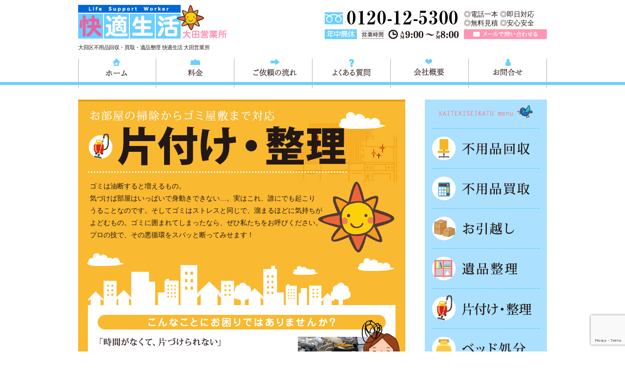

--- FILE ---
content_type: text/html; charset=UTF-8
request_url: https://k-seikatsu-ota.jp/service5.html
body_size: 8734
content:
<!DOCTYPE html>
<html lang="ja">
<head>
<meta charset="UTF-8">
<title>片付け整理大田区｜快適生活｜物置・ガレージ・衣装ケース・クローゼット 分解/解体/搬出/運搬/処分/廃棄/リサイクル</title>
<meta name="author" content="東京不用品回収 快適生活 大田営業所">
<link rel="icon" href="https://k-seikatsu-ota.jp/kaiteki/wp-content/themes/k_ota/images/common/favicon.ico"> 
<!--[if lt IE 9]>
<script src="https://html5shim.googlecode.com/svn/trunk/html5.js"></script>
<![endif]-->

<!-- All in One SEO Pack 2.12 by Michael Torbert of Semper Fi Web Designob_start_detected [-1,-1] -->
<meta name="description"  content="快適生活市川営業所では ゴミ屋敷・撤退事務所・アパート退去・夜逃げ後の不用品回収・買取・搬出・運搬・処分・廃棄・片づけ・整理・整頓・清掃を行います【＜東京都大田区快適生活＞大田区 萩中/羽田/羽田旭町/羽田空港/東蒲田】" />

<meta name="keywords"  content="不用品物置,不用品ガレージ,不用品衣装ケース,不用品クローゼット,快適生活,東京都" />

<link rel="canonical" href="https://k-seikatsu-ota.jp/service5.html" />
<meta property="og:title" content="片付け整理大田区｜快適生活｜物置・ガレージ・衣装ケース・クローゼット 分解/解体/搬出/運搬/処分/廃棄/リサイクル" />
<meta property="og:type" content="article" />
<meta property="og:url" content="https://k-seikatsu-ota.jp/service5.html" />
<meta property="og:image" content="https://k-seikatsu-ota-jp.check-xserver.jp/kaiteki/wp-content/uploads/2018/04/11427172_384151895124438_2368427557924713566_n.jpg" />
<meta property="og:site_name" content="大田区不用品回収 東京｜快適生活 大田｜不用品回収/不用品処分/不用品買取/不用品リサイクル/遺品整理/引越し片付け" />
<meta property="og:description" content="快適生活市川営業所では ゴミ屋敷・撤退事務所・アパート退去・夜逃げ後の不用品回収・買取・搬出・運搬・処分・廃棄・片づけ・整理・整頓・清掃を行います【＜東京都大田区快適生活＞大田区 萩中/羽田/羽田旭町/羽田空港/東蒲田】" />
<meta property="article:published_time" content="2014-10-15T03:19:09Z" />
<meta property="article:modified_time" content="2015-06-08T08:56:07Z" />
<meta name="twitter:card" content="summary" />
<meta name="twitter:title" content="片付け整理大田区｜快適生活｜物置・ガレージ・衣装ケース・クローゼット 分解/解体/搬出/運搬/処分/廃棄/リサイクル" />
<meta name="twitter:description" content="快適生活市川営業所では ゴミ屋敷・撤退事務所・アパート退去・夜逃げ後の不用品回収・買取・搬出・運搬・処分・廃棄・片づけ・整理・整頓・清掃を行います【＜東京都大田区快適生活＞大田区 萩中/羽田/羽田旭町/羽田空港/東蒲田】" />
<meta name="twitter:image" content="https://k-seikatsu-ota-jp.check-xserver.jp/kaiteki/wp-content/uploads/2018/04/11427172_384151895124438_2368427557924713566_n.jpg" />
<meta itemprop="image" content="https://k-seikatsu-ota-jp.check-xserver.jp/kaiteki/wp-content/uploads/2018/04/11427172_384151895124438_2368427557924713566_n.jpg" />
<!-- /all in one seo pack -->
<link rel='dns-prefetch' href='//s0.wp.com' />
<link rel='dns-prefetch' href='//www.google.com' />
<link rel='dns-prefetch' href='//secure.gravatar.com' />
<link rel='dns-prefetch' href='//s.w.org' />
<link rel="alternate" type="application/rss+xml" title="大田区不用品回収 東京｜快適生活 大田｜不用品回収/不用品処分/不用品買取/不用品リサイクル/遺品整理/引越し片付け &raquo; 片付け・整理 のコメントのフィード" href="https://k-seikatsu-ota.jp/service5.html/feed/" />
		<script type="text/javascript">
			window._wpemojiSettings = {"baseUrl":"https:\/\/s.w.org\/images\/core\/emoji\/12.0.0-1\/72x72\/","ext":".png","svgUrl":"https:\/\/s.w.org\/images\/core\/emoji\/12.0.0-1\/svg\/","svgExt":".svg","source":{"concatemoji":"https:\/\/k-seikatsu-ota.jp\/kaiteki\/wp-includes\/js\/wp-emoji-release.min.js?ver=5.4.18"}};
			/*! This file is auto-generated */
			!function(e,a,t){var n,r,o,i=a.createElement("canvas"),p=i.getContext&&i.getContext("2d");function s(e,t){var a=String.fromCharCode;p.clearRect(0,0,i.width,i.height),p.fillText(a.apply(this,e),0,0);e=i.toDataURL();return p.clearRect(0,0,i.width,i.height),p.fillText(a.apply(this,t),0,0),e===i.toDataURL()}function c(e){var t=a.createElement("script");t.src=e,t.defer=t.type="text/javascript",a.getElementsByTagName("head")[0].appendChild(t)}for(o=Array("flag","emoji"),t.supports={everything:!0,everythingExceptFlag:!0},r=0;r<o.length;r++)t.supports[o[r]]=function(e){if(!p||!p.fillText)return!1;switch(p.textBaseline="top",p.font="600 32px Arial",e){case"flag":return s([127987,65039,8205,9895,65039],[127987,65039,8203,9895,65039])?!1:!s([55356,56826,55356,56819],[55356,56826,8203,55356,56819])&&!s([55356,57332,56128,56423,56128,56418,56128,56421,56128,56430,56128,56423,56128,56447],[55356,57332,8203,56128,56423,8203,56128,56418,8203,56128,56421,8203,56128,56430,8203,56128,56423,8203,56128,56447]);case"emoji":return!s([55357,56424,55356,57342,8205,55358,56605,8205,55357,56424,55356,57340],[55357,56424,55356,57342,8203,55358,56605,8203,55357,56424,55356,57340])}return!1}(o[r]),t.supports.everything=t.supports.everything&&t.supports[o[r]],"flag"!==o[r]&&(t.supports.everythingExceptFlag=t.supports.everythingExceptFlag&&t.supports[o[r]]);t.supports.everythingExceptFlag=t.supports.everythingExceptFlag&&!t.supports.flag,t.DOMReady=!1,t.readyCallback=function(){t.DOMReady=!0},t.supports.everything||(n=function(){t.readyCallback()},a.addEventListener?(a.addEventListener("DOMContentLoaded",n,!1),e.addEventListener("load",n,!1)):(e.attachEvent("onload",n),a.attachEvent("onreadystatechange",function(){"complete"===a.readyState&&t.readyCallback()})),(n=t.source||{}).concatemoji?c(n.concatemoji):n.wpemoji&&n.twemoji&&(c(n.twemoji),c(n.wpemoji)))}(window,document,window._wpemojiSettings);
		</script>
		<style type="text/css">
img.wp-smiley,
img.emoji {
	display: inline !important;
	border: none !important;
	box-shadow: none !important;
	height: 1em !important;
	width: 1em !important;
	margin: 0 .07em !important;
	vertical-align: -0.1em !important;
	background: none !important;
	padding: 0 !important;
}
</style>
	<link rel='stylesheet' id='wp-block-library-css'  href='https://k-seikatsu-ota.jp/kaiteki/wp-includes/css/dist/block-library/style.min.css?ver=5.4.18' type='text/css' media='all' />
<link rel='stylesheet' id='contact-form-7-css'  href='https://k-seikatsu-ota.jp/kaiteki/wp-content/plugins/contact-form-7/includes/css/styles.css?ver=5.1.1' type='text/css' media='all' />
<link rel='stylesheet' id='ez-toc-css'  href='https://k-seikatsu-ota.jp/kaiteki/wp-content/plugins/easy-table-of-contents/assets/css/screen.min.css?ver=2.0.69.1' type='text/css' media='all' />
<style id='ez-toc-inline-css' type='text/css'>
div#ez-toc-container .ez-toc-title {font-size: 120%;}div#ez-toc-container .ez-toc-title {font-weight: 500;}div#ez-toc-container ul li {font-size: 95%;}div#ez-toc-container ul li {font-weight: 500;}div#ez-toc-container nav ul ul li {font-size: 90%;}
.ez-toc-container-direction {direction: ltr;}.ez-toc-counter ul{counter-reset: item ;}.ez-toc-counter nav ul li a::before {content: counters(item, '.', decimal) '. ';display: inline-block;counter-increment: item;flex-grow: 0;flex-shrink: 0;margin-right: .2em; float: left; }.ez-toc-widget-direction {direction: ltr;}.ez-toc-widget-container ul{counter-reset: item ;}.ez-toc-widget-container nav ul li a::before {content: counters(item, '.', decimal) '. ';display: inline-block;counter-increment: item;flex-grow: 0;flex-shrink: 0;margin-right: .2em; float: left; }
</style>
<link rel='stylesheet' id='k_itabashi-style-css'  href='https://k-seikatsu-ota.jp/kaiteki/wp-content/themes/k_ota/style.css?ver=0.1' type='text/css' media='all' />
<link rel='stylesheet' id='jetpack_css-css'  href='https://k-seikatsu-ota.jp/kaiteki/wp-content/plugins/jetpack/css/jetpack.css?ver=7.2.5' type='text/css' media='all' />
<script type='text/javascript' src='https://k-seikatsu-ota.jp/kaiteki/wp-includes/js/jquery/jquery.js?ver=1.12.4-wp'></script>
<script type='text/javascript' src='https://k-seikatsu-ota.jp/kaiteki/wp-includes/js/jquery/jquery-migrate.min.js?ver=1.4.1'></script>
<link rel='https://api.w.org/' href='https://k-seikatsu-ota.jp/wp-json/' />
<link rel="EditURI" type="application/rsd+xml" title="RSD" href="https://k-seikatsu-ota.jp/kaiteki/xmlrpc.php?rsd" />
<link rel="wlwmanifest" type="application/wlwmanifest+xml" href="https://k-seikatsu-ota.jp/kaiteki/wp-includes/wlwmanifest.xml" /> 
<meta name="generator" content="WordPress 5.4.18" />
<link rel='shortlink' href='https://wp.me/P6jnWF-i' />
<link rel="alternate" type="application/json+oembed" href="https://k-seikatsu-ota.jp/wp-json/oembed/1.0/embed?url=https%3A%2F%2Fk-seikatsu-ota.jp%2Fservice5.html" />
<link rel="alternate" type="text/xml+oembed" href="https://k-seikatsu-ota.jp/wp-json/oembed/1.0/embed?url=https%3A%2F%2Fk-seikatsu-ota.jp%2Fservice5.html&#038;format=xml" />

<link rel='dns-prefetch' href='//v0.wordpress.com'/>
<style type='text/css'>img#wpstats{display:none}</style></head>
<body data-rsssl=1>
	<div id="wrapper">
		<!--ヘッダーエリア-->
		<header id="header">
			<h1 id="logo"><a href="https://k-seikatsu-ota.jp/">
							大田区不用品回収快適生活の 不用品・廃品・一般家庭ごみ・粗大ごみ・廃棄物 などの回収/買取/処分/搬出/運搬/リサイクル/  や 遺品整理・引っ越し・事務所 店舗の移転・改装リフォーム・増改築・解体時の片づけ清掃料金一覧です。テレビ・エアコン・冷蔵庫・ベッド・風呂釜・洗濯機・ソファー・テーブル・チェスト・扇風機・ストーブ・ヒーター・食器棚・布団・カーテン・ブラインド・絨毯・ラグマット・物置・犬小屋・ウッドデッキ・ガーデン用品・園芸用品・ガレージの解体・スチール本棚・事務机・応接セット・家電/工具など、個人では取り外し・解体・運搬・処分が困難なモノでも 迅速即日対応致します。						</a></h1>
			<p>大田区不用品回収・買取・遺品整理 快適生活 大田営業所</p>
			
			<div id="hd_contact">
				<p id="hd_tel">TEL 0120-757-161（年中無休）営業時間AM9:00～PM8:00</p>
				<div>
					<p>◎電話一本  ◎即日対応<br>◎無料見積  ◎安心安全</p>
					<p id="hd_mail"><a href="https://k-seikatsu-ota.jp/contact.html/">メールで問い合わせる</a></p>
				</div>
			</div>
		</header>
		
		<nav id="gnav">
			<ul>
				<li><a href="https://k-seikatsu-ota.jp/" id="menu01">ホーム</a></li>
				<li><a href="https://k-seikatsu-ota.jp/price.html/" id="menu02">料金</a></li>
				<li><a href="https://k-seikatsu-ota.jp/flow.html/" id="menu03">ご依頼の流れ</a></li>
				<li><a href="https://k-seikatsu-ota.jp/faq.html/" id="menu04">よくある質問</a></li>
				<li><a href="https://k-seikatsu-ota.jp/company.html/" id="menu05">会社概要</a></li>
				<li><a href="https://k-seikatsu-ota.jp/contact.html/" id="menu06">お問合せ</a></li>
			</ul>
		</nav>
		<!--ヘッダーエリア ここまで-->		
		<!--コンテンツエリア-->
		<div id="content">		
			<div id="main" class="sv5">
				<section>
					<div id="sv_top">
						<div id="sv_title">
							<h2><img src="https://k-seikatsu-ota.jp/kaiteki/wp-content/themes/k_ota/service5/images/main_title.png" alt="快適生活大田｜取り外し/分解/解体/引取り/持ち込み｜テレビ・エアコン・冷蔵庫・ベッド・風呂釜・洗濯機・ソファー・テーブル・チェスト・扇風機・ストーブ・ヒーター・食器棚・布団・カーテン・ブラインド・絨毯・ラグマット・物置・犬小屋・ウッドデッキ・ガーデン用品・園芸用品・ガレージの解体・スチール本棚・事務机・応接セット・家電/工具" title="快適生活 大田営業所｜東京/神奈川/千葉/埼玉｜不用品回収・買取・処分・搬出・運搬・リサイクル・遺品整理・引っ越し・事務所 店舗の移転・改装リフォーム 増改築・解体時の片づけ・清掃"></h2>
							<p>ゴミは油断すると増えるもの。<br>気づけば部屋はいっぱいで身動きできない…。実はこれ、誰にでも起こり<br>うることなのです。そしてゴミはストレスと同じで、溜まるほどに気持ちが<br>よどむもの。ゴミに囲まれてしまったなら、ぜひ私たちをお呼びください。<br>プロの技で、その悪循環をスパッと断ってみせます！</p>
						</div>
					
						<section id="sv_help">
							<h3 class="sprite">こんなことにお困りではありませんか？</h3>
							<div class="clearfix">
								<p class="fleft sprite">「壊れた家電製品を、どう処分したらよいのか」
								「オフィスの大型家電や事務機器を回収してほしい」
								「不用になった大型家具を部屋から運び出せない」
								「作りつけの家具を解体したいのだけど」
								「急な引越しなのに、すごい量の不用品が…」</p>
								<img src="https://k-seikatsu-ota.jp/kaiteki/wp-content/themes/k_ota/service5/images/help_image.jpg" alt="快適生活大田｜取り外し/分解/解体/引取り/持ち込み｜テレビ・エアコン・冷蔵庫・ベッド・風呂釜・洗濯機・ソファー・テーブル・チェスト・扇風機・ストーブ・ヒーター・食器棚・布団・カーテン・ブラインド・絨毯・ラグマット・物置・犬小屋・ウッドデッキ・ガーデン用品・園芸用品・ガレージの解体・スチール本棚・事務机・応接セット・家電/工具" title="快適生活 大田営業所｜東京/神奈川/千葉/埼玉｜不用品回収・買取・処分・搬出・運搬・リサイクル・遺品整理・引っ越し・事務所 店舗の移転・改装リフォーム 増改築・解体時の片づけ・清掃" class="fright">
							</div>
							<img src="https://k-seikatsu-ota.jp/kaiteki/wp-content/themes/k_ota/images/common/help_bg.png" alt="快適生活大田｜取り外し/分解/解体/引取り/持ち込み｜テレビ・エアコン・冷蔵庫・ベッド・風呂釜・洗濯機・ソファー・テーブル・チェスト・扇風機・ストーブ・ヒーター・食器棚・布団・カーテン・ブラインド・絨毯・ラグマット・物置・犬小屋・ウッドデッキ・ガーデン用品・園芸用品・ガレージの解体・スチール本棚・事務机・応接セット・家電/工具" title="快適生活 大田営業所｜東京/神奈川/千葉/埼玉｜不用品回収・買取・処分・搬出・運搬・リサイクル・遺品整理・引っ越し・事務所 店舗の移転・改装リフォーム 増改築・解体時の片づけ・清掃" id="help_bg">
						</section>
					</div>
					
					<section>
						<h3 class="title">「片づけられない」を全て解決！</h3>
						<p>「掃除が苦手」「片づけられない」という方は、たくさんおられます。<br>モノにあふれた現代病の一つで、かえって生真面目な方に多いとも。<br>また、多忙や病気などを理由に掃除ができないケースも増えています。<br>部屋にゴミやモノがあふれてくるほど、掃除は大変に。<br>そんな時は、私たちにお任せください。即日に伺い、迅速に片づけさせていただきます。<br>ご希望であれば、掃除法のプロデュースや、部屋のレイアウト替えもお手伝いいたします。</p>
					</section>
					
					<section>
						<h3 class="title">「ゴミ屋敷」は、掃除のプロの手に</h3>
						<p>ご自宅を「ゴミ屋敷」にしてしまった人こそ、ご連絡ください。<br>室内のゴミは放置すると大変危険な状態になるからです。害虫や悪臭の発生で、ご近所の方にもご迷惑が。私たちであれば、手際よく片づけることができます。テナントがゴミ屋敷となってお困りのオーナー様も、ぜひお声をおかけください。絶対秘密厳守で、速やかに対応いたします。</p>
					</section>
					
					<section>
						<h3 class="title">不用品を回収し、部屋に空間を</h3>
						<p>ゴミは、たくさんの家具などで部屋を狭くふさいでいると多く発生してしまいがち。<br>いらないモノは整理して、処分すべきです。不用品回収も私たちの仕事なので、ぜひお申し付けください。オフィス撤去後の不用品とゴミの山にお困りの法人様もご相談ください。<br>膨大ないらないモノを即日適切に処分いたします。</p>
					</section>
				
					<section id="sv_support">
						<h3><img src="https://k-seikatsu-ota.jp/kaiteki/wp-content/themes/k_ota/service5/images/support_title.png" alt="快適生活大田｜取り外し/分解/解体/引取り/持ち込み｜テレビ・エアコン・冷蔵庫・ベッド・風呂釜・洗濯機・ソファー・テーブル・チェスト・扇風機・ストーブ・ヒーター・食器棚・布団・カーテン・ブラインド・絨毯・ラグマット・物置・犬小屋・ウッドデッキ・ガーデン用品・園芸用品・ガレージの解体・スチール本棚・事務机・応接セット・家電/工具" title="快適生活 大田営業所｜東京/神奈川/千葉/埼玉｜不用品回収・買取・処分・搬出・運搬・リサイクル・遺品整理・引っ越し・事務所 店舗の移転・改装リフォーム 増改築・解体時の片づけ・清掃"></h3>
						<p>ゴミに囲まれて、心地良く良く過ごせる方はおられません。長らく放置すれば、空気はよどみ、害虫や悪臭も発生します。しかしゴミが多くなるほど、どう対処していいか分からなくなるもの。そんな時こそ、私たち掃除のプロをお呼びください。不用なモノを全てを処分します。その時、人生の“垢”や‟重荷”のようなものがフッとなくなり、清々しいお気持ちになることでしょう。</p>
					</section>
				</section>
				
				<p id="ct_bnr"><a href="https://k-seikatsu-ota.jp/contact.html/" class="highlight"><img src="https://k-seikatsu-ota.jp/kaiteki/wp-content/themes/k_ota/images/common/ct_btn.png" alt="メールでのご相談・問合せ"></a></p>
			</div>
			<div id="sidebar">
	<section id="snav">
		<h2>KAITEKISEIKATSU menu</h2>
		<ul>
			<li><a href="https://k-seikatsu-ota.jp/service1.html/" id="smenu01">不用品回収</a></li>
			<li><a href="https://k-seikatsu-ota.jp/service2.html/" id="smenu02">不用品買取</a></li>
			<li><a href="https://k-seikatsu-ota.jp/service3.html/" id="smenu03">お引越し</a></li>
			<li><a href="https://k-seikatsu-ota.jp/service4.html/" id="smenu04">遺品整理</a></li>
			<li><a href="https://k-seikatsu-ota.jp/service5.html/" id="smenu05">片付け・整理</a></li>
			<li><a href="https://k-seikatsu-ota.jp/service1/bed.html/" id="smenu06">ベッド回収</a></li>
			<li><a href="https://k-seikatsu-ota.jp/service1/hurogama.html/" id="smenu07">風呂釜処分</a></li>
			<li><a href="https://k-seikatsu-ota.jp/service1/veranda.html/" id="smenu08">お庭やベランダの片付け</a></li>
			<li><a href="https://k-seikatsu-ota.jp/service1/kaden.html/" id="smenu09">家電回収処分</a></li>
			<li><a href="https://k-seikatsu-ota.jp/service1/kagu.html/" id="smenu10">家具回収処分</a></li>
		</ul>
	</section>
	<div id="bnr">
		<p class="highlight"><a href="https://k-seikatsu-ota.jp/voice.html/"><img src="https://k-seikatsu-ota.jp/kaiteki/wp-content/themes/k_ota/images/common/voice_bnr.png" alt="快適生活大田｜取り外し/分解/解体/引取り/持ち込み｜テレビ・エアコン・冷蔵庫・ベッド・風呂釜・洗濯機・ソファー・テーブル・チェスト・扇風機・ストーブ・ヒーター・食器棚・布団・カーテン・ブラインド・絨毯・ラグマット・物置・犬小屋・ウッドデッキ・ガーデン用品・園芸用品・ガレージの解体・スチール本棚・事務机・応接セット・家電/工具" title="快適生活 大田営業所｜東京/神奈川/千葉/埼玉｜不用品回収・買取・処分・搬出・運搬・リサイクル・遺品整理・引っ越し・事務所 店舗の移転・改装リフォーム 増改築・解体時の片づけ・清掃"></a></p>
		<p><img src="https://k-seikatsu-ota.jp/kaiteki/wp-content/themes/k_ota/images/common/bnr02.jpg" alt="快適生活大田｜取り外し/分解/解体/引取り/持ち込み｜テレビ・エアコン・冷蔵庫・ベッド・風呂釜・洗濯機・ソファー・テーブル・チェスト・扇風機・ストーブ・ヒーター・食器棚・布団・カーテン・ブラインド・絨毯・ラグマット・物置・犬小屋・ウッドデッキ・ガーデン用品・園芸用品・ガレージの解体・スチール本棚・事務机・応接セット・家電/工具" title="快適生活 大田営業所｜東京/神奈川/千葉/埼玉｜不用品回収・買取・処分・搬出・運搬・リサイクル・遺品整理・引っ越し・事務所 店舗の移転・改装リフォーム 増改築・解体時の片づけ・清掃"></p>
		<p><img src="https://k-seikatsu-ota.jp/kaiteki/wp-content/themes/k_ota/images/common/bnr03.jpg" alt="快適生活大田｜取り外し/分解/解体/引取り/持ち込み｜テレビ・エアコン・冷蔵庫・ベッド・風呂釜・洗濯機・ソファー・テーブル・チェスト・扇風機・ストーブ・ヒーター・食器棚・布団・カーテン・ブラインド・絨毯・ラグマット・物置・犬小屋・ウッドデッキ・ガーデン用品・園芸用品・ガレージの解体・スチール本棚・事務机・応接セット・家電/工具" title="快適生活 大田営業所｜東京/神奈川/千葉/埼玉｜不用品回収・買取・処分・搬出・運搬・リサイクル・遺品整理・引っ越し・事務所 店舗の移転・改装リフォーム 増改築・解体時の片づけ・清掃"></p>
		<iframe width="100%" height="auto" src="https://www.youtube.com/embed/b6pMAGH-6Ng" frameborder="0" allowfullscreen></iframe>
	</div>
</div>		</div>
		<!--コンテンツエリア ここまで-->
		
		<!--フッターエリア-->
		<p id="return"><a href="#">ページTOPに戻る</a><img src="https://k-seikatsu-ota.jp/kaiteki/wp-content/themes/k_ota/images/common/ret_icon.png" alt="快適生活大田｜取り外し/分解/解体/引取り/持ち込み｜テレビ・エアコン・冷蔵庫・ベッド・風呂釜・洗濯機・ソファー・テーブル・チェスト・扇風機・ストーブ・ヒーター・食器棚・布団・カーテン・ブラインド・絨毯・ラグマット・物置・犬小屋・ウッドデッキ・ガーデン用品・園芸用品・ガレージの解体・スチール本棚・事務机・応接セット・家電/工具" title="快適生活 大田営業所｜東京/神奈川/千葉/埼玉｜不用品回収・買取・処分・搬出・運搬・リサイクル・遺品整理・引っ越し・事務所 店舗の移転・改装リフォーム 増改築・解体時の片づけ・清掃"></p>
		<footer id="footer">
			<ul id="fnav">
				<li><a href="https://k-seikatsu-ota.jp/" id="fmenu01">ホーム</a></li>
				<li><a href="https://k-seikatsu-ota.jp/price.html/" id="fmenu02">料金</a></li>
				<li><a href="https://k-seikatsu-ota.jp/flow.html/" id="fmenu03">ご依頼の流れ</a></li>
				<li><a href="https://k-seikatsu-ota.jp/company.html/" id="fmenu04">会社概要</a></li>
				<li><a href="https://k-seikatsu-ota.jp/contact.html/" id="fmenu05">お問合せ</a></li>
			</ul>
			<div id="ft_area" class="pore">
				<ul>
					<li><a href="https://k-seikatsu-ota.jp/service1.html/">不用品回収</a></li>
					<li><a href="https://k-seikatsu-ota.jp/service2.html/">不用品買取</a></li>
					<li><a href="https://k-seikatsu-ota.jp/service3.html/">お引越し</a></li>
					<li><a href="https://k-seikatsu-ota.jp/service4.html/">遺品整理</a></li>
					<li><a href="https://k-seikatsu-ota.jp/service5.html/">片付け・整理</a></li>
					<li><a href="https://k-seikatsu-ota.jp/service1/bed.html/">ベッド回収</a></li>
					<li><a href="https://k-seikatsu-ota.jp/service1/bed.html/">風呂釜処分</a></li>
					<li><a href="https://k-seikatsu-ota.jp/service1/kaden.html/">家電回収処分</a></li>
					<li><a href="https://k-seikatsu-ota.jp/service1/kagu.html/">家具回収処分</a></li>
				</ul>
				<p>
					<a href="https://k-seikatsu-ota.jp/contact.html/">メールで問い合わせる</a>
				</p>
			</div>
			<small>Copyright &copy; 快適生活 All Rights Reserved.</small>			
		</footer>
		<!--フッターエリア ここまで-->
	</div>

<!--SERVICE5-->
<script src="https://www.an.2ml.jp/aj/?691177"></script>
<noscript><a href="http://www.an.2ml.jp/" target="_blank">
<img src="https://www.an.2ml.jp/ai/?691177" border=0 alt="快適生活 大田営業所｜東京/神奈川/千葉/埼玉｜不用品回収・買取・処分・リサイクル・遺品整理・遺品整理・引っ越し・事務所 店舗の移転・改装リフォーム 増改築・解体時の片づけ・清掃"></a><br>
<a style="font-size:80%" href="http://www.an.2ml.jp/" target="_blank">CGI</a></noscript>
<!--/SERVICE5-->

	<div style="display:none">
	</div>
<script type='text/javascript'>
/* <![CDATA[ */
var wpcf7 = {"apiSettings":{"root":"https:\/\/k-seikatsu-ota.jp\/wp-json\/contact-form-7\/v1","namespace":"contact-form-7\/v1"}};
/* ]]> */
</script>
<script type='text/javascript' src='https://k-seikatsu-ota.jp/kaiteki/wp-content/plugins/contact-form-7/includes/js/scripts.js?ver=5.1.1'></script>
<script type='text/javascript' src='https://s0.wp.com/wp-content/js/devicepx-jetpack.js?ver=202604'></script>
<script type='text/javascript' src='https://www.google.com/recaptcha/api.js?render=6Lc8pyweAAAAAIXZpj0S0V0agIIms8HhELgsB84q&#038;ver=3.0'></script>
<script type='text/javascript'>
/* <![CDATA[ */
var eztoc_smooth_local = {"scroll_offset":"30","add_request_uri":""};
/* ]]> */
</script>
<script type='text/javascript' src='https://k-seikatsu-ota.jp/kaiteki/wp-content/plugins/easy-table-of-contents/assets/js/smooth_scroll.min.js?ver=2.0.69.1'></script>
<script type='text/javascript' src='https://k-seikatsu-ota.jp/kaiteki/wp-content/plugins/easy-table-of-contents/vendor/js-cookie/js.cookie.min.js?ver=2.2.1'></script>
<script type='text/javascript' src='https://k-seikatsu-ota.jp/kaiteki/wp-content/plugins/easy-table-of-contents/vendor/sticky-kit/jquery.sticky-kit.min.js?ver=1.9.2'></script>
<script type='text/javascript'>
/* <![CDATA[ */
var ezTOC = {"smooth_scroll":"1","visibility_hide_by_default":"","scroll_offset":"30","fallbackIcon":"<span class=\"\"><span class=\"eztoc-hide\" style=\"display:none;\">Toggle<\/span><span class=\"ez-toc-icon-toggle-span\"><svg style=\"fill: #999;color:#999\" xmlns=\"http:\/\/www.w3.org\/2000\/svg\" class=\"list-377408\" width=\"20px\" height=\"20px\" viewBox=\"0 0 24 24\" fill=\"none\"><path d=\"M6 6H4v2h2V6zm14 0H8v2h12V6zM4 11h2v2H4v-2zm16 0H8v2h12v-2zM4 16h2v2H4v-2zm16 0H8v2h12v-2z\" fill=\"currentColor\"><\/path><\/svg><svg style=\"fill: #999;color:#999\" class=\"arrow-unsorted-368013\" xmlns=\"http:\/\/www.w3.org\/2000\/svg\" width=\"10px\" height=\"10px\" viewBox=\"0 0 24 24\" version=\"1.2\" baseProfile=\"tiny\"><path d=\"M18.2 9.3l-6.2-6.3-6.2 6.3c-.2.2-.3.4-.3.7s.1.5.3.7c.2.2.4.3.7.3h11c.3 0 .5-.1.7-.3.2-.2.3-.5.3-.7s-.1-.5-.3-.7zM5.8 14.7l6.2 6.3 6.2-6.3c.2-.2.3-.5.3-.7s-.1-.5-.3-.7c-.2-.2-.4-.3-.7-.3h-11c-.3 0-.5.1-.7.3-.2.2-.3.5-.3.7s.1.5.3.7z\"\/><\/svg><\/span><\/span>","chamomile_theme_is_on":""};
/* ]]> */
</script>
<script type='text/javascript' src='https://k-seikatsu-ota.jp/kaiteki/wp-content/plugins/easy-table-of-contents/assets/js/front.min.js?ver=2.0.69.1-1726885290'></script>
<script type='text/javascript' src='https://secure.gravatar.com/js/gprofiles.js?ver=2026Janaa'></script>
<script type='text/javascript'>
/* <![CDATA[ */
var WPGroHo = {"my_hash":""};
/* ]]> */
</script>
<script type='text/javascript' src='https://k-seikatsu-ota.jp/kaiteki/wp-content/plugins/jetpack/modules/wpgroho.js?ver=5.4.18'></script>
<script type='text/javascript' src='https://k-seikatsu-ota.jp/kaiteki/wp-content/themes/k_ota/js/function.js?ver=0.1'></script>
<script type='text/javascript' src='https://k-seikatsu-ota.jp/kaiteki/wp-includes/js/wp-embed.min.js?ver=5.4.18'></script>
<script type="text/javascript">
( function( grecaptcha, sitekey ) {

	var wpcf7recaptcha = {
		execute: function() {
			grecaptcha.execute(
				sitekey,
				{ action: 'homepage' }
			).then( function( token ) {
				var forms = document.getElementsByTagName( 'form' );

				for ( var i = 0; i < forms.length; i++ ) {
					var fields = forms[ i ].getElementsByTagName( 'input' );

					for ( var j = 0; j < fields.length; j++ ) {
						var field = fields[ j ];

						if ( 'g-recaptcha-response' === field.getAttribute( 'name' ) ) {
							field.setAttribute( 'value', token );
							break;
						}
					}
				}
			} );
		}
	};

	grecaptcha.ready( wpcf7recaptcha.execute );

	document.addEventListener( 'wpcf7submit', wpcf7recaptcha.execute, false );

} )( grecaptcha, '6Lc8pyweAAAAAIXZpj0S0V0agIIms8HhELgsB84q' );
</script>
<script type='text/javascript' src='https://stats.wp.com/e-202604.js' async='async' defer='defer'></script>
<script type='text/javascript'>
	_stq = window._stq || [];
	_stq.push([ 'view', {v:'ext',j:'1:7.2.5',blog:'93278297',post:'18',tz:'9',srv:'k-seikatsu-ota.jp'} ]);
	_stq.push([ 'clickTrackerInit', '93278297', '18' ]);
</script>

<script>
  (function(i,s,o,g,r,a,m){i['GoogleAnalyticsObject']=r;i[r]=i[r]||function(){
  (i[r].q=i[r].q||[]).push(arguments)},i[r].l=1*new Date();a=s.createElement(o),
  m=s.getElementsByTagName(o)[0];a.async=1;a.src=g;m.parentNode.insertBefore(a,m)
  })(window,document,'script','//www.google-analytics.com/analytics.js','ga');

  ga('create', 'UA-56169340-7', 'auto');
  ga('send', 'pageview');
</script>
</body>
</html>

--- FILE ---
content_type: text/html; charset=utf-8
request_url: https://www.google.com/recaptcha/api2/anchor?ar=1&k=6Lc8pyweAAAAAIXZpj0S0V0agIIms8HhELgsB84q&co=aHR0cHM6Ly9rLXNlaWthdHN1LW90YS5qcDo0NDM.&hl=en&v=PoyoqOPhxBO7pBk68S4YbpHZ&size=invisible&anchor-ms=20000&execute-ms=30000&cb=k2ykz8ev5qii
body_size: 48759
content:
<!DOCTYPE HTML><html dir="ltr" lang="en"><head><meta http-equiv="Content-Type" content="text/html; charset=UTF-8">
<meta http-equiv="X-UA-Compatible" content="IE=edge">
<title>reCAPTCHA</title>
<style type="text/css">
/* cyrillic-ext */
@font-face {
  font-family: 'Roboto';
  font-style: normal;
  font-weight: 400;
  font-stretch: 100%;
  src: url(//fonts.gstatic.com/s/roboto/v48/KFO7CnqEu92Fr1ME7kSn66aGLdTylUAMa3GUBHMdazTgWw.woff2) format('woff2');
  unicode-range: U+0460-052F, U+1C80-1C8A, U+20B4, U+2DE0-2DFF, U+A640-A69F, U+FE2E-FE2F;
}
/* cyrillic */
@font-face {
  font-family: 'Roboto';
  font-style: normal;
  font-weight: 400;
  font-stretch: 100%;
  src: url(//fonts.gstatic.com/s/roboto/v48/KFO7CnqEu92Fr1ME7kSn66aGLdTylUAMa3iUBHMdazTgWw.woff2) format('woff2');
  unicode-range: U+0301, U+0400-045F, U+0490-0491, U+04B0-04B1, U+2116;
}
/* greek-ext */
@font-face {
  font-family: 'Roboto';
  font-style: normal;
  font-weight: 400;
  font-stretch: 100%;
  src: url(//fonts.gstatic.com/s/roboto/v48/KFO7CnqEu92Fr1ME7kSn66aGLdTylUAMa3CUBHMdazTgWw.woff2) format('woff2');
  unicode-range: U+1F00-1FFF;
}
/* greek */
@font-face {
  font-family: 'Roboto';
  font-style: normal;
  font-weight: 400;
  font-stretch: 100%;
  src: url(//fonts.gstatic.com/s/roboto/v48/KFO7CnqEu92Fr1ME7kSn66aGLdTylUAMa3-UBHMdazTgWw.woff2) format('woff2');
  unicode-range: U+0370-0377, U+037A-037F, U+0384-038A, U+038C, U+038E-03A1, U+03A3-03FF;
}
/* math */
@font-face {
  font-family: 'Roboto';
  font-style: normal;
  font-weight: 400;
  font-stretch: 100%;
  src: url(//fonts.gstatic.com/s/roboto/v48/KFO7CnqEu92Fr1ME7kSn66aGLdTylUAMawCUBHMdazTgWw.woff2) format('woff2');
  unicode-range: U+0302-0303, U+0305, U+0307-0308, U+0310, U+0312, U+0315, U+031A, U+0326-0327, U+032C, U+032F-0330, U+0332-0333, U+0338, U+033A, U+0346, U+034D, U+0391-03A1, U+03A3-03A9, U+03B1-03C9, U+03D1, U+03D5-03D6, U+03F0-03F1, U+03F4-03F5, U+2016-2017, U+2034-2038, U+203C, U+2040, U+2043, U+2047, U+2050, U+2057, U+205F, U+2070-2071, U+2074-208E, U+2090-209C, U+20D0-20DC, U+20E1, U+20E5-20EF, U+2100-2112, U+2114-2115, U+2117-2121, U+2123-214F, U+2190, U+2192, U+2194-21AE, U+21B0-21E5, U+21F1-21F2, U+21F4-2211, U+2213-2214, U+2216-22FF, U+2308-230B, U+2310, U+2319, U+231C-2321, U+2336-237A, U+237C, U+2395, U+239B-23B7, U+23D0, U+23DC-23E1, U+2474-2475, U+25AF, U+25B3, U+25B7, U+25BD, U+25C1, U+25CA, U+25CC, U+25FB, U+266D-266F, U+27C0-27FF, U+2900-2AFF, U+2B0E-2B11, U+2B30-2B4C, U+2BFE, U+3030, U+FF5B, U+FF5D, U+1D400-1D7FF, U+1EE00-1EEFF;
}
/* symbols */
@font-face {
  font-family: 'Roboto';
  font-style: normal;
  font-weight: 400;
  font-stretch: 100%;
  src: url(//fonts.gstatic.com/s/roboto/v48/KFO7CnqEu92Fr1ME7kSn66aGLdTylUAMaxKUBHMdazTgWw.woff2) format('woff2');
  unicode-range: U+0001-000C, U+000E-001F, U+007F-009F, U+20DD-20E0, U+20E2-20E4, U+2150-218F, U+2190, U+2192, U+2194-2199, U+21AF, U+21E6-21F0, U+21F3, U+2218-2219, U+2299, U+22C4-22C6, U+2300-243F, U+2440-244A, U+2460-24FF, U+25A0-27BF, U+2800-28FF, U+2921-2922, U+2981, U+29BF, U+29EB, U+2B00-2BFF, U+4DC0-4DFF, U+FFF9-FFFB, U+10140-1018E, U+10190-1019C, U+101A0, U+101D0-101FD, U+102E0-102FB, U+10E60-10E7E, U+1D2C0-1D2D3, U+1D2E0-1D37F, U+1F000-1F0FF, U+1F100-1F1AD, U+1F1E6-1F1FF, U+1F30D-1F30F, U+1F315, U+1F31C, U+1F31E, U+1F320-1F32C, U+1F336, U+1F378, U+1F37D, U+1F382, U+1F393-1F39F, U+1F3A7-1F3A8, U+1F3AC-1F3AF, U+1F3C2, U+1F3C4-1F3C6, U+1F3CA-1F3CE, U+1F3D4-1F3E0, U+1F3ED, U+1F3F1-1F3F3, U+1F3F5-1F3F7, U+1F408, U+1F415, U+1F41F, U+1F426, U+1F43F, U+1F441-1F442, U+1F444, U+1F446-1F449, U+1F44C-1F44E, U+1F453, U+1F46A, U+1F47D, U+1F4A3, U+1F4B0, U+1F4B3, U+1F4B9, U+1F4BB, U+1F4BF, U+1F4C8-1F4CB, U+1F4D6, U+1F4DA, U+1F4DF, U+1F4E3-1F4E6, U+1F4EA-1F4ED, U+1F4F7, U+1F4F9-1F4FB, U+1F4FD-1F4FE, U+1F503, U+1F507-1F50B, U+1F50D, U+1F512-1F513, U+1F53E-1F54A, U+1F54F-1F5FA, U+1F610, U+1F650-1F67F, U+1F687, U+1F68D, U+1F691, U+1F694, U+1F698, U+1F6AD, U+1F6B2, U+1F6B9-1F6BA, U+1F6BC, U+1F6C6-1F6CF, U+1F6D3-1F6D7, U+1F6E0-1F6EA, U+1F6F0-1F6F3, U+1F6F7-1F6FC, U+1F700-1F7FF, U+1F800-1F80B, U+1F810-1F847, U+1F850-1F859, U+1F860-1F887, U+1F890-1F8AD, U+1F8B0-1F8BB, U+1F8C0-1F8C1, U+1F900-1F90B, U+1F93B, U+1F946, U+1F984, U+1F996, U+1F9E9, U+1FA00-1FA6F, U+1FA70-1FA7C, U+1FA80-1FA89, U+1FA8F-1FAC6, U+1FACE-1FADC, U+1FADF-1FAE9, U+1FAF0-1FAF8, U+1FB00-1FBFF;
}
/* vietnamese */
@font-face {
  font-family: 'Roboto';
  font-style: normal;
  font-weight: 400;
  font-stretch: 100%;
  src: url(//fonts.gstatic.com/s/roboto/v48/KFO7CnqEu92Fr1ME7kSn66aGLdTylUAMa3OUBHMdazTgWw.woff2) format('woff2');
  unicode-range: U+0102-0103, U+0110-0111, U+0128-0129, U+0168-0169, U+01A0-01A1, U+01AF-01B0, U+0300-0301, U+0303-0304, U+0308-0309, U+0323, U+0329, U+1EA0-1EF9, U+20AB;
}
/* latin-ext */
@font-face {
  font-family: 'Roboto';
  font-style: normal;
  font-weight: 400;
  font-stretch: 100%;
  src: url(//fonts.gstatic.com/s/roboto/v48/KFO7CnqEu92Fr1ME7kSn66aGLdTylUAMa3KUBHMdazTgWw.woff2) format('woff2');
  unicode-range: U+0100-02BA, U+02BD-02C5, U+02C7-02CC, U+02CE-02D7, U+02DD-02FF, U+0304, U+0308, U+0329, U+1D00-1DBF, U+1E00-1E9F, U+1EF2-1EFF, U+2020, U+20A0-20AB, U+20AD-20C0, U+2113, U+2C60-2C7F, U+A720-A7FF;
}
/* latin */
@font-face {
  font-family: 'Roboto';
  font-style: normal;
  font-weight: 400;
  font-stretch: 100%;
  src: url(//fonts.gstatic.com/s/roboto/v48/KFO7CnqEu92Fr1ME7kSn66aGLdTylUAMa3yUBHMdazQ.woff2) format('woff2');
  unicode-range: U+0000-00FF, U+0131, U+0152-0153, U+02BB-02BC, U+02C6, U+02DA, U+02DC, U+0304, U+0308, U+0329, U+2000-206F, U+20AC, U+2122, U+2191, U+2193, U+2212, U+2215, U+FEFF, U+FFFD;
}
/* cyrillic-ext */
@font-face {
  font-family: 'Roboto';
  font-style: normal;
  font-weight: 500;
  font-stretch: 100%;
  src: url(//fonts.gstatic.com/s/roboto/v48/KFO7CnqEu92Fr1ME7kSn66aGLdTylUAMa3GUBHMdazTgWw.woff2) format('woff2');
  unicode-range: U+0460-052F, U+1C80-1C8A, U+20B4, U+2DE0-2DFF, U+A640-A69F, U+FE2E-FE2F;
}
/* cyrillic */
@font-face {
  font-family: 'Roboto';
  font-style: normal;
  font-weight: 500;
  font-stretch: 100%;
  src: url(//fonts.gstatic.com/s/roboto/v48/KFO7CnqEu92Fr1ME7kSn66aGLdTylUAMa3iUBHMdazTgWw.woff2) format('woff2');
  unicode-range: U+0301, U+0400-045F, U+0490-0491, U+04B0-04B1, U+2116;
}
/* greek-ext */
@font-face {
  font-family: 'Roboto';
  font-style: normal;
  font-weight: 500;
  font-stretch: 100%;
  src: url(//fonts.gstatic.com/s/roboto/v48/KFO7CnqEu92Fr1ME7kSn66aGLdTylUAMa3CUBHMdazTgWw.woff2) format('woff2');
  unicode-range: U+1F00-1FFF;
}
/* greek */
@font-face {
  font-family: 'Roboto';
  font-style: normal;
  font-weight: 500;
  font-stretch: 100%;
  src: url(//fonts.gstatic.com/s/roboto/v48/KFO7CnqEu92Fr1ME7kSn66aGLdTylUAMa3-UBHMdazTgWw.woff2) format('woff2');
  unicode-range: U+0370-0377, U+037A-037F, U+0384-038A, U+038C, U+038E-03A1, U+03A3-03FF;
}
/* math */
@font-face {
  font-family: 'Roboto';
  font-style: normal;
  font-weight: 500;
  font-stretch: 100%;
  src: url(//fonts.gstatic.com/s/roboto/v48/KFO7CnqEu92Fr1ME7kSn66aGLdTylUAMawCUBHMdazTgWw.woff2) format('woff2');
  unicode-range: U+0302-0303, U+0305, U+0307-0308, U+0310, U+0312, U+0315, U+031A, U+0326-0327, U+032C, U+032F-0330, U+0332-0333, U+0338, U+033A, U+0346, U+034D, U+0391-03A1, U+03A3-03A9, U+03B1-03C9, U+03D1, U+03D5-03D6, U+03F0-03F1, U+03F4-03F5, U+2016-2017, U+2034-2038, U+203C, U+2040, U+2043, U+2047, U+2050, U+2057, U+205F, U+2070-2071, U+2074-208E, U+2090-209C, U+20D0-20DC, U+20E1, U+20E5-20EF, U+2100-2112, U+2114-2115, U+2117-2121, U+2123-214F, U+2190, U+2192, U+2194-21AE, U+21B0-21E5, U+21F1-21F2, U+21F4-2211, U+2213-2214, U+2216-22FF, U+2308-230B, U+2310, U+2319, U+231C-2321, U+2336-237A, U+237C, U+2395, U+239B-23B7, U+23D0, U+23DC-23E1, U+2474-2475, U+25AF, U+25B3, U+25B7, U+25BD, U+25C1, U+25CA, U+25CC, U+25FB, U+266D-266F, U+27C0-27FF, U+2900-2AFF, U+2B0E-2B11, U+2B30-2B4C, U+2BFE, U+3030, U+FF5B, U+FF5D, U+1D400-1D7FF, U+1EE00-1EEFF;
}
/* symbols */
@font-face {
  font-family: 'Roboto';
  font-style: normal;
  font-weight: 500;
  font-stretch: 100%;
  src: url(//fonts.gstatic.com/s/roboto/v48/KFO7CnqEu92Fr1ME7kSn66aGLdTylUAMaxKUBHMdazTgWw.woff2) format('woff2');
  unicode-range: U+0001-000C, U+000E-001F, U+007F-009F, U+20DD-20E0, U+20E2-20E4, U+2150-218F, U+2190, U+2192, U+2194-2199, U+21AF, U+21E6-21F0, U+21F3, U+2218-2219, U+2299, U+22C4-22C6, U+2300-243F, U+2440-244A, U+2460-24FF, U+25A0-27BF, U+2800-28FF, U+2921-2922, U+2981, U+29BF, U+29EB, U+2B00-2BFF, U+4DC0-4DFF, U+FFF9-FFFB, U+10140-1018E, U+10190-1019C, U+101A0, U+101D0-101FD, U+102E0-102FB, U+10E60-10E7E, U+1D2C0-1D2D3, U+1D2E0-1D37F, U+1F000-1F0FF, U+1F100-1F1AD, U+1F1E6-1F1FF, U+1F30D-1F30F, U+1F315, U+1F31C, U+1F31E, U+1F320-1F32C, U+1F336, U+1F378, U+1F37D, U+1F382, U+1F393-1F39F, U+1F3A7-1F3A8, U+1F3AC-1F3AF, U+1F3C2, U+1F3C4-1F3C6, U+1F3CA-1F3CE, U+1F3D4-1F3E0, U+1F3ED, U+1F3F1-1F3F3, U+1F3F5-1F3F7, U+1F408, U+1F415, U+1F41F, U+1F426, U+1F43F, U+1F441-1F442, U+1F444, U+1F446-1F449, U+1F44C-1F44E, U+1F453, U+1F46A, U+1F47D, U+1F4A3, U+1F4B0, U+1F4B3, U+1F4B9, U+1F4BB, U+1F4BF, U+1F4C8-1F4CB, U+1F4D6, U+1F4DA, U+1F4DF, U+1F4E3-1F4E6, U+1F4EA-1F4ED, U+1F4F7, U+1F4F9-1F4FB, U+1F4FD-1F4FE, U+1F503, U+1F507-1F50B, U+1F50D, U+1F512-1F513, U+1F53E-1F54A, U+1F54F-1F5FA, U+1F610, U+1F650-1F67F, U+1F687, U+1F68D, U+1F691, U+1F694, U+1F698, U+1F6AD, U+1F6B2, U+1F6B9-1F6BA, U+1F6BC, U+1F6C6-1F6CF, U+1F6D3-1F6D7, U+1F6E0-1F6EA, U+1F6F0-1F6F3, U+1F6F7-1F6FC, U+1F700-1F7FF, U+1F800-1F80B, U+1F810-1F847, U+1F850-1F859, U+1F860-1F887, U+1F890-1F8AD, U+1F8B0-1F8BB, U+1F8C0-1F8C1, U+1F900-1F90B, U+1F93B, U+1F946, U+1F984, U+1F996, U+1F9E9, U+1FA00-1FA6F, U+1FA70-1FA7C, U+1FA80-1FA89, U+1FA8F-1FAC6, U+1FACE-1FADC, U+1FADF-1FAE9, U+1FAF0-1FAF8, U+1FB00-1FBFF;
}
/* vietnamese */
@font-face {
  font-family: 'Roboto';
  font-style: normal;
  font-weight: 500;
  font-stretch: 100%;
  src: url(//fonts.gstatic.com/s/roboto/v48/KFO7CnqEu92Fr1ME7kSn66aGLdTylUAMa3OUBHMdazTgWw.woff2) format('woff2');
  unicode-range: U+0102-0103, U+0110-0111, U+0128-0129, U+0168-0169, U+01A0-01A1, U+01AF-01B0, U+0300-0301, U+0303-0304, U+0308-0309, U+0323, U+0329, U+1EA0-1EF9, U+20AB;
}
/* latin-ext */
@font-face {
  font-family: 'Roboto';
  font-style: normal;
  font-weight: 500;
  font-stretch: 100%;
  src: url(//fonts.gstatic.com/s/roboto/v48/KFO7CnqEu92Fr1ME7kSn66aGLdTylUAMa3KUBHMdazTgWw.woff2) format('woff2');
  unicode-range: U+0100-02BA, U+02BD-02C5, U+02C7-02CC, U+02CE-02D7, U+02DD-02FF, U+0304, U+0308, U+0329, U+1D00-1DBF, U+1E00-1E9F, U+1EF2-1EFF, U+2020, U+20A0-20AB, U+20AD-20C0, U+2113, U+2C60-2C7F, U+A720-A7FF;
}
/* latin */
@font-face {
  font-family: 'Roboto';
  font-style: normal;
  font-weight: 500;
  font-stretch: 100%;
  src: url(//fonts.gstatic.com/s/roboto/v48/KFO7CnqEu92Fr1ME7kSn66aGLdTylUAMa3yUBHMdazQ.woff2) format('woff2');
  unicode-range: U+0000-00FF, U+0131, U+0152-0153, U+02BB-02BC, U+02C6, U+02DA, U+02DC, U+0304, U+0308, U+0329, U+2000-206F, U+20AC, U+2122, U+2191, U+2193, U+2212, U+2215, U+FEFF, U+FFFD;
}
/* cyrillic-ext */
@font-face {
  font-family: 'Roboto';
  font-style: normal;
  font-weight: 900;
  font-stretch: 100%;
  src: url(//fonts.gstatic.com/s/roboto/v48/KFO7CnqEu92Fr1ME7kSn66aGLdTylUAMa3GUBHMdazTgWw.woff2) format('woff2');
  unicode-range: U+0460-052F, U+1C80-1C8A, U+20B4, U+2DE0-2DFF, U+A640-A69F, U+FE2E-FE2F;
}
/* cyrillic */
@font-face {
  font-family: 'Roboto';
  font-style: normal;
  font-weight: 900;
  font-stretch: 100%;
  src: url(//fonts.gstatic.com/s/roboto/v48/KFO7CnqEu92Fr1ME7kSn66aGLdTylUAMa3iUBHMdazTgWw.woff2) format('woff2');
  unicode-range: U+0301, U+0400-045F, U+0490-0491, U+04B0-04B1, U+2116;
}
/* greek-ext */
@font-face {
  font-family: 'Roboto';
  font-style: normal;
  font-weight: 900;
  font-stretch: 100%;
  src: url(//fonts.gstatic.com/s/roboto/v48/KFO7CnqEu92Fr1ME7kSn66aGLdTylUAMa3CUBHMdazTgWw.woff2) format('woff2');
  unicode-range: U+1F00-1FFF;
}
/* greek */
@font-face {
  font-family: 'Roboto';
  font-style: normal;
  font-weight: 900;
  font-stretch: 100%;
  src: url(//fonts.gstatic.com/s/roboto/v48/KFO7CnqEu92Fr1ME7kSn66aGLdTylUAMa3-UBHMdazTgWw.woff2) format('woff2');
  unicode-range: U+0370-0377, U+037A-037F, U+0384-038A, U+038C, U+038E-03A1, U+03A3-03FF;
}
/* math */
@font-face {
  font-family: 'Roboto';
  font-style: normal;
  font-weight: 900;
  font-stretch: 100%;
  src: url(//fonts.gstatic.com/s/roboto/v48/KFO7CnqEu92Fr1ME7kSn66aGLdTylUAMawCUBHMdazTgWw.woff2) format('woff2');
  unicode-range: U+0302-0303, U+0305, U+0307-0308, U+0310, U+0312, U+0315, U+031A, U+0326-0327, U+032C, U+032F-0330, U+0332-0333, U+0338, U+033A, U+0346, U+034D, U+0391-03A1, U+03A3-03A9, U+03B1-03C9, U+03D1, U+03D5-03D6, U+03F0-03F1, U+03F4-03F5, U+2016-2017, U+2034-2038, U+203C, U+2040, U+2043, U+2047, U+2050, U+2057, U+205F, U+2070-2071, U+2074-208E, U+2090-209C, U+20D0-20DC, U+20E1, U+20E5-20EF, U+2100-2112, U+2114-2115, U+2117-2121, U+2123-214F, U+2190, U+2192, U+2194-21AE, U+21B0-21E5, U+21F1-21F2, U+21F4-2211, U+2213-2214, U+2216-22FF, U+2308-230B, U+2310, U+2319, U+231C-2321, U+2336-237A, U+237C, U+2395, U+239B-23B7, U+23D0, U+23DC-23E1, U+2474-2475, U+25AF, U+25B3, U+25B7, U+25BD, U+25C1, U+25CA, U+25CC, U+25FB, U+266D-266F, U+27C0-27FF, U+2900-2AFF, U+2B0E-2B11, U+2B30-2B4C, U+2BFE, U+3030, U+FF5B, U+FF5D, U+1D400-1D7FF, U+1EE00-1EEFF;
}
/* symbols */
@font-face {
  font-family: 'Roboto';
  font-style: normal;
  font-weight: 900;
  font-stretch: 100%;
  src: url(//fonts.gstatic.com/s/roboto/v48/KFO7CnqEu92Fr1ME7kSn66aGLdTylUAMaxKUBHMdazTgWw.woff2) format('woff2');
  unicode-range: U+0001-000C, U+000E-001F, U+007F-009F, U+20DD-20E0, U+20E2-20E4, U+2150-218F, U+2190, U+2192, U+2194-2199, U+21AF, U+21E6-21F0, U+21F3, U+2218-2219, U+2299, U+22C4-22C6, U+2300-243F, U+2440-244A, U+2460-24FF, U+25A0-27BF, U+2800-28FF, U+2921-2922, U+2981, U+29BF, U+29EB, U+2B00-2BFF, U+4DC0-4DFF, U+FFF9-FFFB, U+10140-1018E, U+10190-1019C, U+101A0, U+101D0-101FD, U+102E0-102FB, U+10E60-10E7E, U+1D2C0-1D2D3, U+1D2E0-1D37F, U+1F000-1F0FF, U+1F100-1F1AD, U+1F1E6-1F1FF, U+1F30D-1F30F, U+1F315, U+1F31C, U+1F31E, U+1F320-1F32C, U+1F336, U+1F378, U+1F37D, U+1F382, U+1F393-1F39F, U+1F3A7-1F3A8, U+1F3AC-1F3AF, U+1F3C2, U+1F3C4-1F3C6, U+1F3CA-1F3CE, U+1F3D4-1F3E0, U+1F3ED, U+1F3F1-1F3F3, U+1F3F5-1F3F7, U+1F408, U+1F415, U+1F41F, U+1F426, U+1F43F, U+1F441-1F442, U+1F444, U+1F446-1F449, U+1F44C-1F44E, U+1F453, U+1F46A, U+1F47D, U+1F4A3, U+1F4B0, U+1F4B3, U+1F4B9, U+1F4BB, U+1F4BF, U+1F4C8-1F4CB, U+1F4D6, U+1F4DA, U+1F4DF, U+1F4E3-1F4E6, U+1F4EA-1F4ED, U+1F4F7, U+1F4F9-1F4FB, U+1F4FD-1F4FE, U+1F503, U+1F507-1F50B, U+1F50D, U+1F512-1F513, U+1F53E-1F54A, U+1F54F-1F5FA, U+1F610, U+1F650-1F67F, U+1F687, U+1F68D, U+1F691, U+1F694, U+1F698, U+1F6AD, U+1F6B2, U+1F6B9-1F6BA, U+1F6BC, U+1F6C6-1F6CF, U+1F6D3-1F6D7, U+1F6E0-1F6EA, U+1F6F0-1F6F3, U+1F6F7-1F6FC, U+1F700-1F7FF, U+1F800-1F80B, U+1F810-1F847, U+1F850-1F859, U+1F860-1F887, U+1F890-1F8AD, U+1F8B0-1F8BB, U+1F8C0-1F8C1, U+1F900-1F90B, U+1F93B, U+1F946, U+1F984, U+1F996, U+1F9E9, U+1FA00-1FA6F, U+1FA70-1FA7C, U+1FA80-1FA89, U+1FA8F-1FAC6, U+1FACE-1FADC, U+1FADF-1FAE9, U+1FAF0-1FAF8, U+1FB00-1FBFF;
}
/* vietnamese */
@font-face {
  font-family: 'Roboto';
  font-style: normal;
  font-weight: 900;
  font-stretch: 100%;
  src: url(//fonts.gstatic.com/s/roboto/v48/KFO7CnqEu92Fr1ME7kSn66aGLdTylUAMa3OUBHMdazTgWw.woff2) format('woff2');
  unicode-range: U+0102-0103, U+0110-0111, U+0128-0129, U+0168-0169, U+01A0-01A1, U+01AF-01B0, U+0300-0301, U+0303-0304, U+0308-0309, U+0323, U+0329, U+1EA0-1EF9, U+20AB;
}
/* latin-ext */
@font-face {
  font-family: 'Roboto';
  font-style: normal;
  font-weight: 900;
  font-stretch: 100%;
  src: url(//fonts.gstatic.com/s/roboto/v48/KFO7CnqEu92Fr1ME7kSn66aGLdTylUAMa3KUBHMdazTgWw.woff2) format('woff2');
  unicode-range: U+0100-02BA, U+02BD-02C5, U+02C7-02CC, U+02CE-02D7, U+02DD-02FF, U+0304, U+0308, U+0329, U+1D00-1DBF, U+1E00-1E9F, U+1EF2-1EFF, U+2020, U+20A0-20AB, U+20AD-20C0, U+2113, U+2C60-2C7F, U+A720-A7FF;
}
/* latin */
@font-face {
  font-family: 'Roboto';
  font-style: normal;
  font-weight: 900;
  font-stretch: 100%;
  src: url(//fonts.gstatic.com/s/roboto/v48/KFO7CnqEu92Fr1ME7kSn66aGLdTylUAMa3yUBHMdazQ.woff2) format('woff2');
  unicode-range: U+0000-00FF, U+0131, U+0152-0153, U+02BB-02BC, U+02C6, U+02DA, U+02DC, U+0304, U+0308, U+0329, U+2000-206F, U+20AC, U+2122, U+2191, U+2193, U+2212, U+2215, U+FEFF, U+FFFD;
}

</style>
<link rel="stylesheet" type="text/css" href="https://www.gstatic.com/recaptcha/releases/PoyoqOPhxBO7pBk68S4YbpHZ/styles__ltr.css">
<script nonce="h-P6BU4RvDCuq6w9ErdasA" type="text/javascript">window['__recaptcha_api'] = 'https://www.google.com/recaptcha/api2/';</script>
<script type="text/javascript" src="https://www.gstatic.com/recaptcha/releases/PoyoqOPhxBO7pBk68S4YbpHZ/recaptcha__en.js" nonce="h-P6BU4RvDCuq6w9ErdasA">
      
    </script></head>
<body><div id="rc-anchor-alert" class="rc-anchor-alert"></div>
<input type="hidden" id="recaptcha-token" value="[base64]">
<script type="text/javascript" nonce="h-P6BU4RvDCuq6w9ErdasA">
      recaptcha.anchor.Main.init("[\x22ainput\x22,[\x22bgdata\x22,\x22\x22,\[base64]/[base64]/[base64]/bmV3IHJbeF0oY1swXSk6RT09Mj9uZXcgclt4XShjWzBdLGNbMV0pOkU9PTM/bmV3IHJbeF0oY1swXSxjWzFdLGNbMl0pOkU9PTQ/[base64]/[base64]/[base64]/[base64]/[base64]/[base64]/[base64]/[base64]\x22,\[base64]\\u003d\\u003d\x22,\x22ZcOPTcOQwqtgw7rDiy0gw67DkcKtbiXCvsKjw7p2wq7Cq8KrFcOEZGPCvinDrS/Co2vCkyTDoX53wp5Wwo3DgcOxw7kuwqApIcOIMQ9Cw6PCi8Ogw6HDsF9bw54Rw7/CqMO4w41OaUXCvMKxfcOAw5Ecw7jClcKpKsKhL3tcw4kNLF0tw5rDsXrDugTCgsKQw4IuJkbDuMKYJ8OfwoduN3PDu8KuMsKpw43CosO7ZMK9BjMDT8OaJBYcwq/[base64]/CsH0nw7o4dGHDsh/DhMKVPMO+w67DqQp4YlnCjlnDilvDocOuBsKvw7TDlgTCqSHDssOtclAJesOFKMKEemU3ADRPwqbCglNQw5rCm8K5wq0Yw5zCn8KVw7omLUsSEMOLw63DoRldBsOxZhg8LDoyw44CAMKNwrLDuiR4J0tiNcO+wq0zwqwCwoPCksOTw6AOQcObcMOSIS/[base64]/DvcO/w4Fdw458w4ADwrNnOCtFb3XDsMKzw7AwSWTDjMOzasKKw77Dk8OLesKgTCfDklnCuig5wrHClsO+XDfChMO8dMKCwo4jw5TDqi8Zwp1KJl0Kwr7DqmnCj8OZH8O4w6XDg8OBwr/[base64]/DuxBewpzCgsKHLMKZwrMJw6glPMKIGhzCvcKnCcKrFBZywp7DssO7AsKDw7IawppvaDZ3w5DDihEbFMKFLMKHZWwnw7Mrw4jCvMOMAcOPw6ZsM8ObGMKAYzNnwp7CisK+LcKvLcKgSsO6XsOURcKbPU0DPMKew71cw4HCtcKuw5Z/PjHCg8O8w77ChzJ5PRUdwqbCvU5xwqLDu1TDm8KEwpwyay7CqsK+CS7DhsOoAxDCuw/CtnVVX8KTw5PDtsO2woN5PsKnBcKkwpgjw67CtlNtWcO5Z8KyYykJw5fDkX9xwo0bJsK+WMOVB0TCpWAHK8OmwpfCrCrCp8ODaMOVZGsuDEEKw4VFBi/DhEczw7PDp2zCrWcKMwfDhFDDvMOnw60bw6DDh8KLAcOjQwxqf8OUwpMtFhbDtMKbAcKgwrfDiyd7OcOaw5oeY8Ksw4M5Ti9/wplpw7LCqmZtUcO2w57DksOiJMKAw6xnwppEwoF9wrpWOiBMwqPDt8OuSQfChxIIfMOrDsOtFsKJw7YDJBHDgcOtw6zDtMK/w6rCmSXCtDnDpS7Dp3LCuBfDmsO2wqHDsznCnkdNNsK3woLCn0PDsWrDu0Fjw4MUwr/DhMKlw4/DtGcNWcOww6nDusKkeMKLwozDocKWw7rCmHkOw71bwqUwwqRYwobDsThQw7koHHjDhsKZDA3DlhnDmMORH8KRw6ldw6RFIMOmwqzDisKVJFjCsz8VHz/DlEZUwrwww6rDn2stKi7CnGATEMK5HHp+woRKVHQtwp3DjMKBWWlAw7gJwqJAw5Q7IsOYVMOZw7rCtMKGwrXCnMO6w79KwpjDugJOwr/DkSPCpsOVBBTCjUvDk8OILMOcLi8Ewpcrw4lfF2rCjR9Dwo0Tw6dHPXsRLsOgLsOJVsK/G8Ozw65Fw5LCksO5UkPCpRtuwrBSIcKBw4bDsk5FfkvDhDXDrW5Mw5jCpjgiS8OXEgXCrkTCggF+YBzDjMONw6F5f8KZNsKMwrRVwocTwrM4AE1gwoXDp8KbwpHCuUNpwrrDj28iOTl8DcOowqfCg03ClB83wpvDgR0kZ1QIFsOPL13CtsOCwpHDpcKNT0/DnhVKLsK7wqoJc3bCvcKEwpB3DWsITsOew6rDui7DksOawrcuezPCpWh5w4VtwpBlL8OoLDzDllLDmsO2wpYBw6xvOwPDscKDR2DDk8O3w5LCqsKMX3pbXMKGwobDmEAlUnATwqQ4IknDqV/[base64]/DocKoT8OODSfCn8Kbw4TCgHUiw4TDgVYvw53CtA43w5jCnMKRwogrw6IHwpbCkcOcdMOxwozDkS9Mw7kPwptbw6nDnMKlw7w3w6JUCcO/CizDlXfDh8OMw50Ww40Yw60Yw5VPcQNdHsK3B8Kdwr4HMlnDoi/Dm8KVQn42L8KdG3h+wpsFw7rCk8OKw4/[base64]/CisKTwpnDmMOmNUoxEGnDtVU5WxN5dMOJwp7CtnhLTlRfZyDDp8KwVcOufsO6KsK5B8OHwq5OKCXDg8O7D3DDuMKSw5wuLcKYw5B6woDDlDcawrPDrBQHH8OseMO+f8OKX0rCnX7DpQdVwrXDuz/[base64]/CpAHDnMOtdsKuw7RFVy4uMMOewpUOw5jCksO1wrVqLMOmBcOkdULDq8KUw5DCjRPCm8K9U8OwOMOwJV1VWAMNwpx2w7VQw7XDmU7CoQsCDcOzdRTDkXAFfcOOw7/DnmxswrbCrzs/X27CsgrDgShtwrV4C8O8Z290w6ssUxFmw7nDqxTDucOkwoFwMsOUX8O6OMKxw48FKcK8w7bDq8OGd8Khw5fCvsO6SE7DksK8wqUPI33DoRfDnwZeIcOkdggdw6HCgD/[base64]/[base64]/DjUzDq8KCwqw3w69aOMOfw5IAUm8kcxtfw5c4f1TCj24rwovDp8KvaTpxMcKYL8KbOSJ+woHCoXRbRARhAMOXwobDvAl3wqd4w6B+FUvDhmXCn8KyGMKbwrfDvMOywrLDncOgFhHCs8K3VzzCrsOhwrVawq/Dk8K9wrlCZ8OFwrhlwpQEwoPDon8Ew4pKfMOpwpolIsOewrrCgcOJw50rwoTDoMOOeMK4w5xSwoXCkTQFL8O5w6wxw7/Chk3Cg0HDjRMTwql/fGnDkF7CthkMwp7CncOWdihXw5xoLk/[base64]/Dm8KKAXHDqF/[base64]/GXhicXs/G8KfwoDDqnPCh8ORw5PDsmbDhMOsTSXCgw5XwoE7w75zw5zCi8KcwpoRGcKKWx/Cnz/CvibCoR7DmkUUw4HDjsOWDBMRw7EpMsOpw58uLcKqTWIgE8O4LcKEG8OowrDCmD/Csw09NsKwFU7CpMKdw4PDu0NewphbLMOTO8Oaw5/[base64]/Dp1/DtQ3CksKbwo/CicKVZMKHw4nCmjrDlsOYc8OyfmAzHXMEFsKfw5LCqiMEw7zCjnLCoBDDnTR/wqTDjcKTw6lgNCsiw4vCpAHDk8KXemczw6tPbsKfw6Fqw7J+w5zDpGrDj0h8w6ocwqZXw6nCkMOGwrPDp8KOw68rGcKNw63Chw7Dr8ONW3fCpHfCr8OrJ13ClcK7ZCTCp8O/[base64]/[base64]/[base64]/XWggwohXfcO3bsKOw7tmUcKXF8OkOVkXw5LDtcK1w5rDj0rDgQLDuXN5w4AOwplVwo7CvC0+wr/Cvg51KcK/[base64]/[base64]/Cl2zDiMKBwrFjw53DvMODwocsW8KZJMOFwpDCu8K1wolNRXYNw5dCw73CgA/[base64]/HsKDbwJsFglGXMOVwofChMKSQAFiw7oUw6HDr8O1w5c+w7fDsxAvw47CrwvCiErCrMK7wrwLwrjCjMOSwr8fwpnDvMOJw7DDksORTMOuGm7DmGIQwqzCrcK1wqR7wo/Dp8Ogw40nGA7DqsOyw50Pwph/wpDCgQZIw7o/[base64]/DpcOjw6DDh8OMwpjCjcKTw4EcFMKEwqPDnsO3ZCXCu8KQWcO7w7JgwoXCmsKuwrZlH8OwTcKPwpAlwprCgcKeS1bDvcKZw7jDj3kjwq0aXcKewrlzUVfDmsKVEhkfwpfDgmJGw6nDiGzCtj/DsDDCiCJMwo3DrcKNwrvCl8KDw7gdR8OwO8OxYcKPSG3CosKBdAZdwq7ChlRdwpxAOjcNY0cSw6LClsKZwqvDusKswrdXw5oJRjw/[base64]/IyfDncKZNm9rw5IKCxUSw77Dig/Cv2LDssOWw4Ebf37ClAxmw5DCkEHDucKKZ8KaIcKgeTzCp8KAel/DvHo+YcKIVcOKw50+w7R4KzNbw4ljw6s7dcK1IcKnwqdmS8Ktw4bCqMKoMAdEw4JGw63DrjQkw7/[base64]/w4HDsMK+Q8OiHcOTah86w75Qw4PCjcK2w4PCo8O2NsOVwrhFwrlSQsO6woDCgGZAf8OYQMOGwpJ9B2jCmg3DmlnDkRLDmMK6w7cgw5/Dg8O7w69/CSjDpQLDlRVxw7IjaGnCvgfCu8Knw6BjHn4Bw6nCqcK1w6nCr8KDDAkew4UHwqN+Ahl4RcKHSjrDksOpw5fCl8OYwpLDqsO1wojCuBPCvsOSDwrCjSIZBGtqwq/Dl8O4OsKDGsKNKnvDssKuw78OAsKOD2d5ecKsTsKfYCvCiXLDrsO4wpDDn8OdV8OYwqTDusK4wq3DgkAOwqFew4I4YEBpT1llwpXDmyPChmzCgx3Du2/Dr2PCrhbDs8OQwoAkL1XCvTJtGcOIwrQWwo/[base64]/[base64]/DnMO+w4nDucOmfmUQdTrCv8Osa8O5eTodCG9qwoPCmjBlw7DDqMOwCw04w6LCnsKBwodnw7Ypw4jCjERGw6AhOzZEw4LDqsKCwpfCgWXDlQ1nUMKgAMOHwq3DqsOLw5ExGF1dWBwdZ8OoZcKpP8O9JFrCusKIRMKeCsKBwofCmT7DhBoXS0Q5w4zDlcOiCijCr8O/NwTCnsOiVCHDtRHDnm3DlT3CucKow6cEw6PCj3hqdn3Dr8O8eMKtwpNkemnCp8KROBwfwq4KJhoaOEsew7jCv8OEwq5ewoTCvcOtLMOfJcKkL3DDmsKpZsKeKsO/w75WYAnCk8O6IsKOKsKWwoZvPmpIwr3CrQoITsKDw7PDpsOewrUsw7DCuAo9My5iccK/[base64]/[base64]/DtMONKMKRwo9JwqnDn8KzwowAwrrClsK0w7Bkw7Zvw5XDpcOOw47DgA/DkQrDmMOIWRzDj8KaCsO0w7LCnkrDvsObw79LTMO/w59IL8KafsKHwoZLcMKew6HCiMOAYBfDq2rDgUVvwphRBAh7BRTDn0XCkcOOXS9jw4c9wrlVw4/CuMKhwowvW8Obw45Rw6cBwpHCl0zDrSzCuMOrwqbDoX/DncOcwpDCnQXCoMOBccOgLyzCkxTCtXnDpcKRD15VwobCqMKqw6lYTiBBwo7Ds3LDv8KePxDDp8OCw4jClsKywrbCnMKDwpUXw6HChGrCn2fCgX/[base64]/wpHDgsKoKMOcwpsNWcKYw5nCgMO0woTDhcK/w4YVCcKfLMOUw6HDo8Kqw7pDwrrDpcOzHzQhIBhEwrRMQn8Pw5wHw7EsZ1DChMOpw5I9wolDanrCgcKaayTCjQEEwo/DmcKubxDCvi8Kwp/CpsKXw5rDuMORw4wMwqcOEFJedMOdwq7CtUnCoW12ACXDisKxI8OvwqzDkcOzw5nCrsKPw6DCryJhw59GLcK/ZsOww7nCoD0+wrEvEcKxA8OOwovCm8O5woNGZ8K/wo8JfsKIWyFhw6PCs8OLwrTDkj0ZSFpqTcO2wpHDpyNFw64YUcOgwohEWcOrw5XDhHkMwqE8wrdxwq4/wpfCjG/CgsK0KCnCjm3DjMOvPWrCosKMZD3DtMOGeR0Rw43DsifDjMOYSMOBHCvCnMOUw6nDjsKEw5/Dn3AVLnN+X8OxDm1sw6Frd8O3wpwlB3Znw4/DowNSIWFxw5rDuMOdIMKsw7Vkw5VZw6UfwoHCgUBJf2lNAhNnX0TCrcOyYwMpJ17DgD/DiQfDrsKPJkNiEWIQf8K+wq/DjAlTFRIcw4bCucOEGsOTwqMRRsOtZQZNOU7CqsO9IR7CsBQ2ZMKdw7/[base64]/[base64]/OcKAw4TDigLDisOOwrzChsKXwoLDvcO8wpvDiAbDksOQw61Mez9DwprCvsOLwqjDsSMlfx3Cn3peYcKsN8O4w7jDvsKpwot7woVNEcO0USzCmXrDkgPCtsKjNMOAw4dNCMOnasOAwrbCn8O0OMO/GMKNw5DDuxwUHcKWcnbCmH3Dt2bDsVMsw48lAE/DmcKgwq/DoMKVDMKgHcO6ScKwe8K1NlR1w6gBc2ImwojCoMOgIRHDqsK5TMOFwoQwwrcNY8OXwqzDusKPf8KUNSPDk8KwCDdPVW/[base64]/w4FIdMOkwqNlacOKFHBFOUTCh3TCgDrDhsKJworDsMK6wqnCoR9bLsOZVxPCq8KKwrt1H0bDtETDoX/[base64]/[base64]/Cu1LCgsONworDo8OwUhknw5zCuULCmcOEdynDn8O7BsKuwonCogXCkMO/N8OrYz/DtX9Tw6nDksKhUcOewobCicOsw4XDlwgFw4zCpxcOwrdywqFNwoDCq8ObcXzDqwk7cTtYOwl1b8OOw6ACBsOrw5dZw4nDusKNMsO7wrZWM3Ydw4BvYQxrw6QSNcOYL1k9wrHDj8K/w64Xc8OkfMOmw6/CgMKfwqJSwqzDi8O4EsKzwqDCp0TCojEOEsOzbCjCrXTDiFh7ai3CvMOOwppKw50QDsKHVBfCmcKww7LDpsObHmPDqcOJw55awoh+TXhLEcOidS5wwrPCr8ORcClnWiIGJsKzecOnQirCqwAqBcK8I8K5Y1o4wr/[base64]/K8OqwrAUwoQWw4ctwphKBcKNY2nDrcKaci1iYzIgGMOvPsKDN8KUwrtHaG3Co1LClF/DksOZw4d2Y0zDssK5wpbCgMOXw5HCmcKIw7dzfMKEIDYmwpDClsOwaQvCslNNT8KvOmPDl8OMwpFtJMO4wqV3w7vCh8OsDwpuw7XDpMO9Z3cZw4jCkAzDkU7DqMO9K8OpP3ZNw5/DpjnDoQHDsy5Ow7BWcsOyw7HDhQxMwq85wq4HQMKowpErOXnDhSfDlcKQwqh0FMKVw7Eew6NMwqdDw5cJwqQ2w6fDicKyGFjCkl9nw50ewoTDi1zDuFN6w5hkwq58w7AqwpvDhCchNMOoW8Osw4HCj8OBw4NYwo3DucOBwozDuHgJwroaw6HDtnzCtX/DkH3Dtn/CisOfwqnDkcOJdll/wqovw6XDnxHCqcKEwrTCj0Z8GwLDusOAHS4LQMKMODcywpfDjQfCvcK/DU3CgcOqDsO9w7LCjMK4w6vDtsK/wrvCqhRCwqR9DMKpw4I7w6lzwoXDuCXDhcOEVgLCu8OKaVLDnMOEb1JWC8KSZ8KJwpDDs8Ojw7vChlkSNQ3DtsKywoI5wqbDkFzDpMKSw6HDtcObwpUaw4DDuMK8ZyvDtyx+AWLDhgp6wolXPF/CoGjCo8KqOCbDusKZw5cfIwQENsOGJMOKwo7Dh8Kdw7DCvlskFX/ChsOgeMKYwohHTUTCr8Kiwq3Dsz85dTzDgsO9BcKwwqrCqnJiwptSw53CuMONRcKvw6TCoWfDih0Rw7rCmwtrwpnDs8KJwpfCtcKvbMOdwpTCp3DCjUnDnFxyw5vCjVHCs8OQQV0oTsKjw5jDpj8+Cx/Do8K9FMKCwpnChHfDvsOKaMODHWYRUsOoWcO4PC4yRsKPAcKewobDmsOfwqDDizFsw7pzw6DDisOoBsKfY8KFDMOzL8OqZMK+w57DvmDCrGbDq21QEcKNw4PChMOYwo/DjcKFVsOTwrXDuEsdCDrCiybDnhZaAsKXw6jDsCvDq2AXF8O3wr5dwpZAZw3CvX02S8KgwqPChMOdw4JKVsOBBsKhw6lpwoclw7HDocKBwogIdE3CucKWwqQ3woYAF8O7eMKxw73DiSMAVcOiKcKvw6jDhsO5RgdCw5DDnyDCuy/CjytEAWkATEDCn8OZFxAVwpDCr0XCtUvCtsKjwozDnMKqdCjCgQvChx8xQm3CvGHCmxvCh8OeJgzDt8KIw47DuGJXw61AwqjCrifCgcKQMsOQw4vDsMOOwqLCrhdLwrrDpiVSworCqMOAwqbCsW9JwrfCj1/CrcKrLcKOwoLDumdGwq13Z3rCgcKTwqAaw6U9ckNHw4TCj29+wrhiwqvDqQkpOx58w7saw4rDjkwMw5F1w5HDrHDDscKHDcKyw6PDvMKVYsOUw5IJZMKKwoZPwqIew4HCicOHHCx3wpXChsKKw5wTw47Ch1bDhcK9OX/DpDdSwpTCssK+w4pew6VkbMKwSzJNYXFlKcOYR8KzwpU+TA3CvsKJSk/CnsKywoDDscKCwq4KSsKoAsOVIsOJcHIKw5EHOgHCisKMw54ew5oGPB1JwqbDmzHDg8OGw6Bbwq9zR8KfOMKJwq8dwqYrwpzDng7DnsKUbSFfwrPDmhnCnzHCj1/DhA7CqhDCvMODwqRYasKQWEFKOcKsWsKDABp9IiLCoyzDq8OOw7TCuCsQwpQaR1gUw4kMwq1ywqfDmWrCrUoaw7g+XTLCvsKpw5nCt8OEGmxFS8KlFFUewqdRNMKZAsOFI8KEw7ZlwpvCjMKDw7R5w71bH8KLw5LDvmfDhi5Kw4PCm8OoG8K/wo1+L3DDk0LCicKrQcOAPsK4bBrCm0ARKcKPw5vCpMO0wqBHw5HCqMKYIcKLJX8yFcK5SyR3dF/Cn8KFwoYhwrrDt1/[base64]/wp0vw7kywq8QZ8OWDcOrw6PDgcKdw7HDhkTCgsKgw53Du8KSw61SXkYOwrLCnWDCl8KYcFB/[base64]/DpMODw5N4w68fw7sCehHDh8OGwp5BbUdGwq3CoDbCpsOBC8OlZcOawpPCjwomPAN/KTDChl7DvAPDplLDtGMyYCk4asKHHBDCinvCkEDDsMKTwoTDpcO8KsKVwq0VPcOeB8OawpfCn0PCiBIeBcKGwqY4XFlKBkoKJsOjbmvDqsOVw5UDwodywpxyezfDrw3DksOvw5bCj3Aow6PCrExlw6PDmTXDmS4fbBzDjMKBw73Cu8KMwpFnw6zDrQ3DlMK5wq/CtjzCsSXCr8K2ch9hRcO+wpIAwo3DvW9ww4B8wpVoacOsw4YzFBjCpMKrwrRrwo0wZ8OnP8KFwodtwpMfw5B+w47CkgbDqcOHVijDpSpWw6HDvsOgw7J4AxnDgMKYw4VXwpFwHBzCmW4qw5/[base64]/DrC7CmwjCncKtw6zDlHnDkMKLW8KHfsKuLnIjw6khFk5YwpdNwrnDkMOgwr5VYWTDlcOfw43CuhjDocOGwrRvQcKjwo01VsKfRS/CrRsYwrZ7V2fCpgHCkhrCnMOYHcKiO1rDjMOhworDkGhEw6jCuMOawpTCksOnQsKxCQlMGcKLw79nGxjDq1zDgVDCt8K6K10Xw4oVcg89AMKLwovCvsOpYE/ClXMIRiRcMErDs2klAxPDt1DDvTR4G0HCu8OswqnDtMKCw4fDlVUXw6TCpcKbw4QAJ8OVBMKdw6wlwpdiw4vCssKWw7tIDQBca8K0fBg+w5gswqRJaAVoSxfDrS/Du8KswrtFGg8Nwr3CiMOaw4YOw5jDgcOAwpE4YsOIS1TDtAlFcm/Dh3zDksOHwr8pwpZoJTVJwrvCkQZLek4KJsOBwpvDqj7DjsOmPsOtM0N9WXbCrFbCjsOPwqPCtxnChsOsScKAwqh1w4fDksOMw5pmOcOBQMO8w4rCuhFGLjfCnyvCoF/CgsKiaMO7d3d5w59zKw7CqsKGEsKow5clwoMyw7NHwo/DlcKCw43DpkEgakHDjcOWwrPCtMOzwqrCtx1mw5QKw5TDl3jCksOZdMKxwoHDisKlX8O3W2IyDMO/wp3DkRDDkMOMR8KKwolcwogUwpjDqcOuw7jDlWDCncK8B8OswrTDsMKuMMKfw6MIw5M4w65EOsKBwqxNwqwaQljDsEDDlsO4fcOZw5/CqmTDrBd5WWnDp8OCw5zDo8OSw5/Cs8O7wqnDi2bCrGU+wr5Ow6TDlcKcwqrDucOIwqjDkw7DmMOtMFJBQXRHw7TDl2bDiMKoSMKnWcOHw7bCusOBLMKIw7/DgUjDtMOWTsOAHR3Co0sOwooswrlvQ8K3wrjDvRR4wrtZRm1kwrXCsjHDk8K1a8O9w6TDgiUwSA7DhjpuRGPDim5Rw7MKbMOHwqxJbcKowpURwqgDG8K8CsKSw57Dv8Krwr4XPH/DimDDiFg/VgE9w74dwpnDsMKAw4E2dsOwwp3DrxvCkRrClV3CjcKvwqlYw7rDvMKbccKcYcK6wooFwoVgEy/[base64]/P8KydcKPw4NWw58hw7IDw4ljAAAYWR3DqXUuw4HCuMK9WjLDvTrDoMOiw41qwqvDkHfDi8O9HMKGOhIHGcKTF8KdbgzCrH3CtQtwQ8Odw7rDsMKkw4nDrA/[base64]/Dj2A6dsOOYWl8YEZ2EwUBw6DDucKBw6dhwrRQcD05f8KHw5U1w5kyworCmj15w7HDtEE9wofDhxMRO1IUXCQpUgBvwqIoDMOsHMKpGzDCv3rCm8KJw6BLdTPDh2dcwrHCvcKowqHDtcKRw6/DsMOTw6oZw6nCjB7CpsKFWsOowoBrw4h/w6UOAMOXUnLDuglXw6/Cr8O5Q1rCmR9kwpw/H8Ofw4XDjFLCicKkSh3DrsKyUSPDosOVBFbCtAfDhT0EV8K0wr8Fw4XDknPCiMKPwoTCp8KAScOlw6hYw57DjMKXwqhYw4DCgMKVRcO+wpg4ecOqdDpZw6LDhcKGwocJT3PDuGrDtCQAQHxKw6HCs8K/[base64]/ClzXCo8KYwrUFwoLCl1jCqcOMeMOWMF7CjsOlM8KyB8Oww789wql0wrdXRHjCgx3CnTTCtsOjD11BFiHCkEUCwrQ8RiTCoMO/[base64]/CnFnDrmsaIsO1XsKTwqEfZVrDlsK/NMKkwr3CnAIgw5PClsKBfyxywr8gVsKKw4xdw4/DsXXDkl/[base64]/[base64]/asOFw4NRwo4fwrzDn8O2OxoHB8ORQxzCiETCrcORwqFRwrs1wrM/w5PDs8OVw5fCuXnDoxDDlMOGccK7NDxUamvDqT/[base64]/w70vw7dTw6bCqcO0EsKhw5Inw7R8W2fCj8ObbcKowr/CssO3wqNtw7TCjsOvWV48wrXDvMOQwoR4w4bDvMKuw6Ufwq/Ct2LCo0hsKyp4w58Aw63ClHXCmjLCv2BXNxEoZMKZEcO7wqrCkQjDqRbCsMODcUASWMKFRB8aw4gQB2BxwoAAwqDCo8Kzw7rDoMOwexBqwpfCpsOjw49cEMKDZ1DDncOJw5oTw5U6RiPCgcOaLSUHGS3DrD7CuD0xw4AFwoMZOMOwwpF/e8KXw7oBd8KHw4EVJAopNwggwrrCmQ8ZUnHCi2ZQAMKJCSgsIxt2fwhbHcOpw4LDucK9w6tvw50DbcK+IsORwqtAwrnCn8OlPiELEyfDm8Okw4FXY8O4wrXCnxVOw4TDoj/Cg8KpCsKNwrhkAhAUKDhmwrJMYi/DtsKMIsOuacKCa8KJwqHDi8OdKFFSFUPCs8OCUmjCtX/DmRYTw7ZaWMOQwptGw6fCg1RtwqHDgsKOwrNRZcKlwpvCkXvCuMKjw55oLilPwpjCpsOgwrHCmhkucU0QKmfCl8Kyw7LChMOkwpgJwqEzw7TDh8O0w5VGemTDqGvDoE1OUVPCp8KDPcKGSml2w6PDsHE8TRrCo8K+wplERMO2d1dePVluwpdswojDuMOXw6nDtRg/w4LCtcO/w7nCtC4LRyFawr7Dr0RxwpcvF8KUTMOqRjd3w7fDgcOBYAptelvCkcOfRQbCncOEb25jeho3w5RXMwfCtcKqZsKvwrp3wr3DlcKyZ0zCvz95cTVDIsKhwrzCj1nCq8KSw5k5W01GwqpBO8K7aMOZwppnQHAWQMKCwqoALXRmI1HDkx/[base64]/[base64]/[base64]/F8KtH8ODZjDCnl5BEMKXw6gubMOtwrp2eMOtw7fCr3oCBg1MHD1cKsKBw6vDqMKORcKxw59tw4/CuWTCqClWw7HCk17ClsK+wqgBwqjDsmPCik8lwokew63DqG49w4c+w5vDjwjCgy1jPj99STwpwr/Cg8OPc8K4ciEtYsO4wp7Cj8OHw6zCscO/[base64]/DvCd2KSIwcMO1QH8cwoRveQhzWnzDm1w6w4nDk8Kew4V1Hg/DiBYJwqIbw67CoiJ0b8Kvai9Mw6teNcOdw749w6HCq2MIwoTDn8OKFz7DrTnDlz9nwpY5U8KhwpsBw7rCucOgw4/CvzFAYMKQc8OdNSXCrB7DkMKXwr5HTsO7w7UfcMOYw71YwrkEO8OLDzjDiG3CvsO/HGoywosVPwrDhghIwp7DjsOHecK8H8KvIMKlw5zDi8OewpFdw7hQQQTCgEd2VFVpw7x4CsK/wosOwo3DkSEGAcOxGzhNcMOEwoLDtAJRwpFtDWbDsG7CsxzCtSzDnsKKdMKdwogBCiJDw51hw5BXw4V6VHnCoMOGZi3DgiNKIMKKw6fCtxdCSVfDs3vCmcKowqgLw5cnKwsgZMKNwrkWw71Kw6Ytbyc/[base64]/DilrDt8OuwpduPnMrwqrChDF2aMOsNMO5LsOLHx0JDMK4egFrwph0wqVhf8OFwr/[base64]/DqMOqIQxkSsKFacKVw7QGw4XDn8Oww6tKBwsZeWIsHcO0N8OuQMO7PULDl3jDoC/CqXcBLgsNwoluIl7DonoCDsObw7QQQsO0wpd7wqkxwoTDj8Oiwp/CliHDt0DDrBYqwrcvwqDDncOfwojCmR8lw77Dl2zDo8Obw4w7wqzDpn/CkxEXeFImKyrCiMKqwq9xwpbDmQ3DjcOzwoAAw63DqcKSPcOGd8O5CDzCiCgnw6/CtsOzwpfCmsO5O8OtKgM9wrZVN2/DpcOJwq9Dw6zDiHnDvELCk8O5ZMOkw7kjw5FYcGLCg23DoiVsXx3Ckn/DlMK4Jz7Ci15Rw4zCmMOuw5/CkGxHw5ZOCkTDnyVfwo3Dh8OiKsONTh8eFkHChQXCtMOewqvDk8OvwqrDu8OOwq9fw6rCu8Odah4/wpRIwrzCukHDrcOTw5FhAsOaw4cOJ8KMwr1Ywr8DDnXDg8KyEcOsXMOdwqHDvsOPwrp0d1Ijw63DgDpEQl/CisORJFVNw4jDmsKYwoItRcODHkhrOsKSLcOSwr7CtsKaIMKTwq3DgsOvTcKOBsKxWRcZwrcfRT5CYcKTJwdBYFPDqMOkw6oxKmxlE8Oxw6PChRZcJBpUWsK/w7XChcK1wovDsMK0VcOew6HDl8ONUEnCt8OGw7jCucKQwoh2X8Okwp3CnEnDgznCvMO0w6LDmGnDi3g3C2gVw6E8DcOvJ8Kbw58Jwrszwp3CicKHw6Qlw4rCjx9ew4gFHsKpISjCkRJaw71swo90TR/Dhwo2wqhPb8OUwqkEFMOCwqlVw75VT8OcfXVeCcKeB8K6WE4tw7JZQ3rDgcO/[base64]/T1UMGMKAHMONH2V1QsKIB8OiZMOrIcO8VVVEFmtyXcO1IVsXIDfDlXBHw78Abw1JfcOjYFDDoF5Nw6Nrw6FYd2xaw63Cn8KtPlh4wo1wwotgw4nCtn3DrQjDhcKGfFnCgWnCksKhKcKqw6hVdcKzHUDDgsKgw4/[base64]/CtMKJNsK8VcOQwr8mJMOwecONORRYM8KEwoNkTRvDv8OdWMOmCMO7Ay3Dv8KMwofCgsOeMnHDoCNUwpR3w63Dn8Kfw4V/wqRvw6PCisOrwqMJw4w5w5Ynw6rChcKcwpnDuSTCtcOVGWDDmDHCtjbDngXCqcKdS8K/BMKRwpfCjsOFPB3CssOnwqMwdn/[base64]/Cs8OBBcKEPcKSDl1qYF8fwrZSDsKtAsKbd8OZw5x1w54vw7LCgStUVMOew73Dh8Omwpk4woXCvXLDrsO+RcKbLGApflDCuMOwwp/DmcKVwoLCoBrDtmkZwo8DBMK2wpbDrCXCrsKCacKAXgXDjMOAemB5wqPDkMK8QE3CkTQ/wrTDiG4jK0ZdGUdDwp9ieTtVw47ChBZkbWXDp3bCicO4wrlGw7TCk8OyCcOCw4Y3wqPChUhdwq/DrBjDihckwppVw5FVPMKtcMOKBsKKwoliwo/CoH51w67CtEBNw6Avw7JDJcOIw7Q5PMKdAcOEwp1PCsK6JnbChVvCgsKYw7A4GcOxwqDDjnDDpMKxa8O8JMKrwqojARt/wrtwwprDqcOgwrdww4FYEGsvCxPCpsKvQ8KPw4vChMKvw5lxwoYKLMKzOWTCsMKZw6XCrMOcwowVK8K6dxjCi8K1wrfCuGlwE8K1AAzDrkHClcOwAmUGw5RuFcOvwrDCoHYoPGhyw47ClhvDtsKaw57CsjnCmMOPJTXDtyctw7VZw7rCpE/[base64]/wqsCwrjDsy7CoD3CosO3PsKnV3x5XjYOwrfDljoKw67DqMKhwpXDryFrKU7Cs8OmWcK5wp1HfUZdTsO+FsO2Bj1HcGjDu8O2aF9lwqlIwq4GHMKMw5TCq8OQFsO4w7ctYsOew6bCgUDDvgxDGlBwD8Ocw68Jw754ek08w5bDiW/[base64]/DisOdwqLCkMKQGwdGKlJWC0hLYmjDusOMfBkHwpLDvy7Dt8OnJFtxw40VwrtnwpnCs8Kgw7VYJXRYCcOVRXUsw48nQcKGLDfClsOuw4dowoPDpMKrQcOhwq/[base64]/[base64]/CtXpNwoY6XhZhw4jCicKsw7dMw6TChhQIw5TDlw1PUMOXbsOXw7rDlkFFwqzDpR9NBVPCiiMKw7oXw4fCtzNvwrpuETHCt8O+wp/DoVnCkcOHwrgiXcOjMMK3b00uwobDuibChsK/SB1+ZT9pPiHCgx09Q1F9w6w4UQQBf8KSw69xwozCgcKOwobDtsOLJQBlwobCkMO5NUIxw7bDjlkLXsOTHFxOWjHDq8O0w6jCh8ODbMOPLV8EwrtddDTCtMOjfE/[base64]/Cpx3CnQjDp8K7wpU7KlUme8OVSzjDnsOSGzPDksOxw4gKwpI1BcKyw7o+XMK1RixnTsOuwr/[base64]/Cqi7Di8O6JsOeZ8Kywo8Cw7g\\u003d\x22],null,[\x22conf\x22,null,\x226Lc8pyweAAAAAIXZpj0S0V0agIIms8HhELgsB84q\x22,0,null,null,null,1,[21,125,63,73,95,87,41,43,42,83,102,105,109,121],[1017145,246],0,null,null,null,null,0,null,0,null,700,1,null,0,\[base64]/76lBhnEnQkZnOKMAhnM8xEZ\x22,0,0,null,null,1,null,0,0,null,null,null,0],\x22https://k-seikatsu-ota.jp:443\x22,null,[3,1,1],null,null,null,1,3600,[\x22https://www.google.com/intl/en/policies/privacy/\x22,\x22https://www.google.com/intl/en/policies/terms/\x22],\x22Z8pWZ646Ynrfti0N0Skw2ni/A3VSDp5NzVNsW6UpYNA\\u003d\x22,1,0,null,1,1768960224262,0,0,[19,244,131,57,184],null,[171,198],\x22RC-FXrlXX5EHY2npQ\x22,null,null,null,null,null,\x220dAFcWeA51n5rwnhhRxRSDE2PkImtgDgyBP0vm6-_zXtVJFd7_sMqtCv29OHkBlybw42CSYjhKjYOyy7O-hfjNgSQRFyPzhpGtQw\x22,1769043024332]");
    </script></body></html>

--- FILE ---
content_type: text/css
request_url: https://k-seikatsu-ota.jp/kaiteki/wp-content/themes/k_ota/style.css?ver=0.1
body_size: 6556
content:
@charset "UTF-8";

/*------------------------------
RESET STYLE スタイルシート初期化
------------------------------*/

html, body, div, span, object, iframe,h1, h2, h3, h4, h5, h6, p, blockquote, pre,
a, abbr, address, cite, code,del, dfn, em, img, ins, kbd, q, samp,
small, strong, sub, sup, var,b, i,dl, dt, dd, ol, ul, li,fieldset, form, label, legend,
table, caption, tbody, tfoot, thead, tr, th, td,article, aside, canvas, details, figcaption, figure, 
footer, header, hgroup, menu, nav, section, summary,time, mark, audio, video{
	margin: 0;
	padding: 0;
	border: 0;
	outline: 0;
	font: inherit;
	font-size: 100%;
	vertical-align: baseline;
	background-color: transparent;
}

html {
	-ms-text-size-adjust: 100%; /* 2 */
	-webkit-text-size-adjust: 100%; /* 2 */
}

body{
	font-family: "Hiragino Kaku Gothic Pro","ヒラギノ角ゴ Pro W3","メイリオ",Meiryo,"ＭＳ Ｐゴシック",Arial,Verdana,sans-serif;
	min-width: 960px; /*背景切れ防止,全体のwidthと同一にする*/
	font-size: 14px;
	color: #231815;
}

ol, ul{ list-style: none; }
article,aside,details,figcaption,figure,footer,
header,hgroup,menu,nav,section{ display: block; }

blockquote, q { quotes: none; }
blockquote:before, blockquote:after,
q:before, q:after {
	content: '';
	content: none;
}
table {
	border-collapse: collapse;
	border-spacing: 0;
}
br{ letter-spacing: 0; }
img{
	line-height: 0;
	vertical-align: bottom;
}

/* change colours to suit your needs */
ins {
	background-color: #ff9;
	color: #000;
	text-decoration: none;
}
/* change colours to suit your needs */
mark {
	background-color: #ff9;
	color: #000; 
	font-style: italic;
	font-weight: bold;
}
del { text-decoration: line-through; }
abbr[title], dfn[title] {
	border-bottom: 1px dotted;
	cursor: help;
}
/* change border colour to suit your needs */
hr {
	display: block;
	height: 1px;
	border: 0;   
	border-top: 1px solid #cccccc;
	margin: 1em 0;
	padding: 0;
}
input, select {
	vertical-align: middle;
}


/*------------------------------
TIPS
------------------------------*/

/*float解除*/
.clearfix{
	overflow: hidden;
	zoom: 1;
}

.clear{
	clear: both;
}

/*画像置き換え*/
.sprite{
	display: block;
	text-indent: 100%;
	white-space: nowrap;
	overflow: hidden;
}

/*CSS3 Animation*/
a,a>span,#submit input{
	text-decoration: none;
	-webkit-transition: all 200ms linear;
	-moz-transition: all 200ms linear;
	-o-transition:all 200ms linear;
	-ms-transition: all 200ms linear;
	transition: all 200ms linear;
}

/*HighLight*/
.highlight:hover,#bnav a:hover{
	display: block;
	filter: alpha(opacity=70);
	-moz-opacity: 0.7;
	opacity: 0.7;
	zoom: 1;
}

.highlight{
	-webkit-transition: all 200ms linear;
	-moz-transition: all 200ms linear;
	-o-transition:all 200ms linear;
	-ms-transition: all 200ms linear;
	transition: all 200ms linear;
}

.fleft { float:left; }
.fright { float:right; }

.tcenter{ text-align:center; }

.mb10 { margin-bottom:10px; }
.mb20 { margin-bottom:20px; }
.mb30 { margin-bottom:30px; }
.mb40 { margin-bottom:40px; }
.mb50 { margin-bottom:50px; }

.mt10 { margin-top:10px; }
.mt20 { margin-top:20px; }
.mt30 { margin-top:30px; }
.mt40 { margin-top:40px; }
.mt50 { margin-top:50px; }

.mr10 { margin-right:10px; }
.mr20 { margin-right:20px; }
.mr30 { margin-right:30px; }
.mr40 { margin-right:40px; }
.mr50 { margin-right:50px; }

.ml10 { margin-left:10px; }
.ml20 { margin-left:20px; }
.ml30 { margin-left:30px; }
.ml40 { margin-left:40px; }
.ml50 { margin-left:50px; }

.pink { color:#eb6f86; font-weight:bold; }

.small{ font-size:11px; line-height:1.6; display:block; }
#content h1 .small { display:inline; font-size:16px; }

.pore{ position: relative; }

a:hover span{
	filter:alpha(opacity=0);
	-moz-opacity:0;
	opacity:0;
	zoom:1;
}

table{
	width: 100%;
}

strong{
	font-weight: bold;
}

/*------------------------------
COMMON 共通スタイル
------------------------------*/

/*-----[SPRITE]-----*/
#logo,#hd_tel,#hd_mail,#gnav li,.sv_cont h2,.more,#snav h2,#snav li,
#return a,#ft_area p a,
.pr_title span,.fw_title,.fw_title span,
#vnav h2,#vnav h3{
text-indent: 100%;
white-space: nowrap;
overflow: hidden;
}
/*-----[SPRITE ここまで]-----*/

#wrapper{
	position: relative;
	padding: 10px 0 0;
}

/*-----[ヘッダーエリア]-----*/
#header{
	width: 960px;
	margin: 0 auto;
	position: relative;
}

#logo{
	position:absolute;
	left:0;
	top:0;
}

#logo a{
	display: block;
	width: 305px;
	height: 70px;
	background: url(images/common/logo.png) no-repeat;
	margin-bottom: 8px;
}

#logo+p{
	position: absolute;
	left: 0;
	top: 80px;
	font-size: 11px;
	letter-spacing: -0.04em;
}

#hd_contact{
	position: absolute;
	right: 0;
	top: 10px;
	overflow: hidden;
	zoom: 1;
}

#hd_tel{
	float: left;
	width: 285px;
	height: 60px;
	background: url(images/common/hd_tel.png) no-repeat;
}

#hd_contact div{
	float: right;
	margin-bottom: 5px;
}

#hd_contact p{
line-height: 1.3;
}

#hd_mail a{
display: block;
width: 170px;
height: 20px;
background: url(images/common/hd_mail.png) no-repeat #ff95b3;
border-radius: 2px;
margin-top: 4px;
}

#hd_mail a:hover{
background-color: #ea609e;
}

#google_plus a{
	display: block;
	font-size: 11px;
	clear: both;
	color: #231815;
}

#google_plus a:hover{
	text-decoration: underline;
}
/*-----[ヘッダーエリア ここまで]-----*/

/*-----[ナビゲーションエリア]-----*/
#gnav{
clear: both;
margin-bottom: 30px;
padding-top: 110px;
width: 100%;
border-bottom: solid 6px #6acfff;
}

#gnav ul{
width: 960px;
margin: 0 auto -6px;
height: 54px;
}

#gnav li{
width: 159px;
height: 60px;
float: left;
border-right: solid 1px #b2b2b2;
margin-bottom: -6px;
}

#gnav li:first-child{
width: 158px;
border-left: solid 1px #b2b2b2;
}

#gnav a{
display: block;
width: 100%;
height: 48px;
border-bottom: solid 6px #6acfff;
}

#gnav a:hover{
border-bottom: solid 6px #ff95b3;
}

#menu01{
background: url(images/common/menu01.png) no-repeat;
}
#menu02{
background: url(images/common/menu02.png) no-repeat;
}
#menu03{
background: url(images/common/menu03.png) no-repeat;
}
#menu04{
background: url(images/common/menu04.png) no-repeat;
}
#menu05{
background: url(images/common/menu05.png) no-repeat;
}
#menu06{
background: url(images/common/menu06.png) no-repeat;
}
/*-----[ナビゲーションエリア ここまで]-----*/

#content{
clear:both;
width:960px;
margin:0 auto;
}

#main{
width:670px;
float:left;
}

#sidebar{
width:250px;
float:right;
}

#main,#sidebar{
margin-bottom:50px;
}

.title{
background:url(images/common/title.png) no-repeat;
line-height:48px;
margin-bottom:15px;
padding-left:27px;
font-size:24px;
font-weight:bold;
letter-spacing:0.04em;
}

.title.small{
	font-size: 20px;
}

.home .title{
margin-bottom:25px;
}
.sv2 .title{
background:url(images/common/title02.png) no-repeat;
}
.sv3 .title{
background:url(images/common/title03.png) no-repeat;
}
.sv4 .title{
background:url(images/common/title04.png) no-repeat;
}
.sv5 .title{
background:url(images/common/title05.png) no-repeat;
}
.vc .title{
	background:url(images/common/vc_title.png) no-repeat;
	margin:0 0 5px;
	font-size: 20px;
}

#main section{
margin-bottom:40px;
}

#main p{
line-height:1.6;
}

/*-----[サイドバー]-----*/
#snav{
background:#abe1ff;
margin-bottom:20px;
padding:10px 15px 20px;
}

#snav h2{
background:url(images/common/side_title.png) no-repeat;
width:192px;
height:28px;
margin:0 auto 20px;
}

#snav ul{
border-top:dotted 2px #6acfff;
}

#snav li{
border-bottom:dotted 2px #6acfff;
}

#snav a{
display:block;
height:80px;
}

#smenu01{
background:url(images/common/smenu01.png) no-repeat center;
}
#smenu02{
background:url(images/common/smenu02.png) no-repeat center;
}
#smenu03{
background:url(images/common/smenu03.png) no-repeat center;
}
#smenu04{
background:url(images/common/smenu04.png) no-repeat center;
}
#smenu05{
background:url(images/common/smenu05.png) no-repeat center;
}
#smenu06{
background:url(images/common/smenu06.png) no-repeat center;
}
#smenu07{
background:url(images/common/smenu07.png) no-repeat center;
}
#smenu08{
background:url(images/common/smenu08.png) no-repeat center;
}
#smenu09{
background:url(images/common/smenu09.png) no-repeat center;
}
#smenu10{
background:url(images/common/smenu10.png) no-repeat center;
}

#bnr p{
margin-bottom:20px;
}

/*-----[サイドバー ここまで]-----*/

/*-----[フッターエリア]-----*/
#return{
clear: both;
width: 960px;
margin: 0 auto;
padding-top: 65px;
background: url(images/common/ft_bg.png) no-repeat;
position: relative;
}

#return a{
display: block;
position: absolute;
right: 0;
bottom: 0;
width: 150px;
height: 30px;
background: url(images/common/ret_text.png) no-repeat center #6acfff;
}

#return a:hover{
background-color: #0068d7;
}

#return img{
position:absolute;
right:50px;
top:-10px;
}

#footer{
width: 100%;
background: #6acfff;
padding:20px 0 0;
}

#fnav,
#ft_area,
small{
width:960px;
margin:0 auto;
}

#fnav{
text-align: center;
letter-spacing: -.40em;
margin-bottom:30px;
}

#fnav li{
display:inline-block;
position:relative;
margin-left:30px;
padding-right:30px;
letter-spacing:normal;
border-right:solid 1px #231815;
}

#fnav li:first-child{
padding:0 30px;
border-left: solid 1px #231815;
}

#fnav a{
line-height:1.4;
width:100%;
padding-left:25px;
color:#231815;
position:relative;
}

#fnav a:hover{
bottom:-2px;
}

#fnav a:before{
content:'';
display:block;
width:21px;
height:21px;
position:absolute;
left:0;
top:-2px;
}

#fnav #fmenu01:before{
background: url(images/common/fmenu01.png) no-repeat;
}
#fmenu02:before{
background: url(images/common/fmenu02.png) no-repeat;
}
#fmenu03:before{
background: url(images/common/fmenu03.png) no-repeat;
}
#fmenu04:before{
background: url(images/common/fmenu04.png) no-repeat;
}
#fmenu05:before{
background: url(images/common/fmenu05.png) no-repeat;
}

#ft_area ul{
background:url(images/common/ft_sub.png) no-repeat;
width:185px;
padding-top:25px;
}

#ft_area li{
margin-top:15px;
}

#ft_area a{
display:block;
padding-left: 17px;
background: url(images/common/ft_icon.png) no-repeat 1px;
color: #231815;
position:relative;
}

#ft_area a:hover{
left:2px;
}

#ft_area p{
width:510px;
height:86px;
position:absolute;
background: url(images/common/ft_contact.png) no-repeat;
right:0;
bottom:0;
}

#ft_area p a{
display:block;
width:285px;
height:20px;
position: absolute;
left: 0;
bottom: 0;
padding: 0;
background: url(images/common/ft_contact_btn.png) no-repeat #fff;
}

#ft_area p a:hover{
background-color: #0068d7;
left:0;
}

small{
	display: block;
	text-align: right;
	color: #fff;
	font-size: 11px;
	margin-top:10px;
}
/*-----[フッターエリア ここまで]-----*/

.text_nav li{
	display: inline;
	margin-right: 15px;
	line-height: 1.6;
}

.text_nav a{
	color: #ff95b3;
}

.text_nav a:hover{
	text-decoration: underline;
}

/*------------------------------
TOPPAGE トップページ
------------------------------*/

#topimage{
	clear: both;
	height: 274px;
	text-align: center;
	background: url(images/index/bg.png) repeat-x left bottom #6acfff;
	margin-bottom: 45px;
}

#cam-bnr{
	margin-bottom: 25px;
}

#cam-bnr img{
	width: 100%;
	height: auto;
}

.home #sec01{
	background: url(images/index/img01.png) no-repeat right bottom;
	padding-bottom: 200px;
}
.home #sec03{
	background: url(images/index/img02.png) no-repeat right bottom;
	height: 405px;
	margin-bottom:60px;
}
.home #sec04{
	clea: both;
	background: #6acfff;
	padding: 8px 15px 15px;
}

#main .sv_cont{
	width: 320px;
	border: solid 1px #b2b2b2;
	border-radius: 5px;
	background: url(images/index/sv_cont_bg.png);
	margin-bottom: 25px;
	position: relative;
}

.sv_cont h2{
width:100%;
height:75px;
margin-bottom:10px;
position:relative;
background:url(images/index/sv_cont_title.png) repeat-x;
}

.sv_cont span{
display:block;
width:280px;
height:75px;
position:absolute;
top:0px;
left:0px;
}

#sv_cont01 span{
background:url(images/index/title01.png) no-repeat;
}
#sv_cont02 span{
background:url(images/index/title02.png) no-repeat;
}
#sv_cont03 span{
background:url(images/index/title03.png) no-repeat;
}
#sv_cont04 span{
background:url(images/index/title04.png) no-repeat;
}
#sv_cont05 span{
background:url(images/index/title05.png) no-repeat;
}
#sv_cont06 span{
background:url(images/index/title06.png) no-repeat;
}
#sv_cont07 span{
background:url(images/index/title07.png) no-repeat;
}
#sv_cont08 span{
background:url(images/index/title08.png) no-repeat;
}
#sv_cont09 span{
background:url(images/index/title09.png) no-repeat;
}
#sv_cont10 span{
background:url(images/index/title10.png) no-repeat;
}

.sv_cont h2+p{
font-size:13px;
width:300px;
margin:0 auto 8px;
line-height:1.5;
}

.sv_cont .more{
position:absolute;
right:-5px;
top:7px;
}

.sv_cont .more a{
display:block;
width:75px;
height:75px;
background:url(images/index/more.png) no-repeat;
}

#select_reason li{
width:143px;
height:148px;
border:solid 1px #6acfff;
float:left;
margin-right:30px;
margin-bottom:30px;
position:relative;
}

#select_reason span{
display:block;
width:80px;
height:60px;
position:absolute;
right:-25px;
bottom:-20px;
}

#se_re01{
background:url(images/index/sv_cont03_title01.png) no-repeat center;
}
#se_re02{
background:url(images/index/sv_cont03_title02.png) no-repeat center;
}
#se_re03{
background:url(images/index/sv_cont03_title03.png) no-repeat center;
}
#select_reason #se_re04{
background:url(images/index/sv_cont03_title04.png) no-repeat center;
margin-right:0;
}
#se_re05{
background:url(images/index/sv_cont03_title05.png) no-repeat center;
}
#se_re06{
background:url(images/index/sv_cont03_title06.png) no-repeat center;
}
#se_re07{
background:url(images/index/sv_cont03_title07.png) no-repeat center;
}

#se_re01 span{
background:url(images/index/sv_cont03_img01.png) no-repeat center;
}
#se_re02 span{
background:url(images/index/sv_cont03_img02.png) no-repeat center;
}
#se_re03 span{
background:url(images/index/sv_cont03_img03.png) no-repeat center;
}
#se_re04 span{
background:url(images/index/sv_cont03_img04.png) no-repeat center;
margin-right:0;
}
#se_re05 span{
background:url(images/index/sv_cont03_img05.png) no-repeat center;
}
#se_re06 span{
background:url(images/index/sv_cont03_img06.png) no-repeat center;
}
#se_re07 span{
background:url(images/index/sv_cont03_img07.png) no-repeat center;
}

.home #sec04 h2{
	text-align: center;
	margin-bottom: 8px;
}

.home #sec04 section{
	margin-bottom: 0;
}

#area{
	position: relative;
	font-size: 13px;
	background: #fff;
	padding: 20px;
	overflow: hidden;
}

#area section{
	float: right;
	width: 290px;
}

#area h1{
	color: #fff;
	text-align: center;
	padding: 2px 0;
	margin-bottom: 7px;
	background: #ff95b3;
}

#area img{
	float: left;
	width: 290px;
	margin-right: 20px;	
}

/*------------------------------
SERVICE メイン下層ページ
------------------------------*/

#sv_top{
margin-bottom:40px;
padding:0 0 20px;
}

#sv_top #sv_title{
height:401px;
}
#sv_title{
padding:16px 20px 0;
}

#sv_top #sv_title h2{
padding-top:30px;
margin-bottom:15px;
}

#sv_top p{
line-height:1.8;
padding-left:4px;
}

#main #sv_help{
background:#fff;
margin:0 20px;
padding:20px;
position:relative;
}

#sv_help h3{
background:url(images/common/help_title.png) no-repeat center;
line-height:30px;
border-radius:30px;
margin-bottom:15px;
}

#sv_help p{
width:410px;
height:135px;
padding:0;
}

#help_bg{
position:absolute;
right:-10px;
top:30px;
}

#sv_support{
border:solid 1px #231815;
padding:20px 20px 20px 195px;
background:url(images/common/sv_support.jpg) no-repeat;
height:170px;
}

#sv_support h3{
margin-bottom:10px;
}

#sv_support p{
font-size:12px;
line-height:1.8;
}

#ct_bnr{
background:url(images/common/ct_bnr.jpg) no-repeat;
height:140px;
margin-bottom:50px;
position:relative;
}

#ct_bnr a{
display:block;
position:absolute;
right:20px;
bottom:18px;
}

/*-----[不用品回収]-----*/
.sv1 #sv_top{
border-top:solid 4px #ff95b3;
background:#6acfff;
}

.sv1 #sv_title{
background:url(service1/images/bg.png) no-repeat #6acfff;
}
.sv1.bed #sv_title{
background:url(service1/images/bed/bg.jpg) no-repeat #6acfff;
}
.sv1.hurogama #sv_title{
background:url(service1/images/hurogama/bg.jpg) no-repeat #6acfff;
}
#main.veranda #sv_title{
background:url(service1/images/veranda/bg.jpg) no-repeat left bottom #6acfff;
height: 435px;
}
#main.kaden #sv_title{
background:url(service1/images/kaden/bg.jpg) no-repeat left bottom #6acfff;
height: 435px;
}
#main.kagu #sv_title{
background:url(service1/images/kagu/bg.jpg) no-repeat left bottom #6acfff;
height: 435px;
}

.sv1 #sv_top h2{
background:url(service1/images/main_desc.png) no-repeat left top;
}
.sv1.bed #sv_top h2{
	background:url(service1/images/bed/main_desc.png) no-repeat left top;
}
.sv1.hurogama #sv_top h2{
	background:url(service1/images/hurogama/main_desc.png) no-repeat left top;
}
#main.veranda #sv_top h2{
	background:url(service1/images/veranda/main_desc.png) no-repeat left top;
	padding-top: 35px;
	margin-bottom: 20px;
}
#main.kaden #sv_top h2{
	background:url(service1/images/kaden/main_desc.png) no-repeat left top;
	padding-top: 35px;
	margin-bottom: 20px;
}
#main.kagu #sv_top h2{
	background:url(service1/images/kagu/main_desc.png) no-repeat left top;
	padding-top: 35px;
	margin-bottom: 20px;
}

.sv1 #sv_help h3{
background-color:#6acfff;
}

.sv1 #sv_help p{
background:url(service1/images/help_cont.png) no-repeat;
}
.sv1.bed #sv_help p{
background:url(service1/images/bed/help_cont.png) no-repeat;
}
.sv1.hurogama #sv_help p{
background:url(service1/images/hurogama/help_cont.png) no-repeat;
}
#main.veranda #sv_help p{
background:url(service1/images/veranda/help_cont.png) no-repeat;
height: 160px;
}
#main.kaden #sv_help p{
background:url(service1/images/kaden/help_cont.png) no-repeat;
}
#main.kagu #sv_help p{
background:url(service1/images/kagu/help_cont.png) no-repeat;
}
/*-----[不用品回収 ここまで]-----*/

/*-----[不用品買取]-----*/
.sv2 #sv_top{
border-top:solid 4px #b1a00f;
background:#d6c63c;
}

.sv2 #sv_title{
background:url(service2/images/bg.png) no-repeat #d6c63c;
}

.sv2 #sv_top h2{
background:url(service2/images/main_desc.png) no-repeat left top;
}

.sv2 #sv_help h3{
background-color:#d6c63c;
}

.sv2 #sv_help p{
background:url(service2/images/help_cont.png) no-repeat;
}
/*-----[不用品買取 ここまで]-----*/

/*-----[お引越し]-----*/
.sv3 #sv_top{
border-top:solid 4px #6d9c0c;
background:#9ac83c;
}

.sv3 #sv_title{
background:url(service3/images/bg.png) no-repeat #9ac83c;
}

.sv3 #sv_top h2{
background:url(service3/images/main_desc.png) no-repeat left top;
}

.sv3 #sv_help h3{
background-color:#9ac83c;
}

.sv3 #sv_help p{
background:url(service3/images/help_cont.png) no-repeat;
}
/*-----[お引越し ここまで]-----*/

/*-----[遺品整理]-----*/
.sv4 #sv_top{
border-top:solid 4px #b879d4;
background:#c9a1db;
}

.sv4 #sv_title{
background:url(service4/images/bg.png) no-repeat #c9a1db;
}

.sv4 #sv_top h2{
background:url(service4/images/main_desc.png) no-repeat left top;
}

.sv4 #sv_help h3{
background-color:#c9a1db;
}

.sv4 #sv_help p{
background:url(service4/images/help_cont.png) no-repeat;
}
/*-----[遺品整理 ここまで]-----*/

/*-----[片付け・整理]-----*/
.sv5 #sv_top{
border-top:solid 4px #e2a117;
background:#f9b930;
}

.sv5 #sv_title{
background:url(service5/images/bg.png) no-repeat #f9b930;
}

.sv5 #sv_top h2{
background:url(service5/images/main_desc.png) no-repeat left top;
}

.sv5 #sv_help h3{
background-color:#f9b930;
}

.sv5 #sv_help p{
background:url(service5/images/help_cont.png) no-repeat;
}
/*-----[片付け・整理 ここまで]-----*/


/*------------------------------
PRICE 料金
------------------------------*/

.pr #title01{
background:url(price/images/title01.png) no-repeat center;
}
.pr #title02{
background:url(price/images/title02.png) no-repeat center;
}
.pr #title03{
background:url(price/images/title03.png) no-repeat center;
}
.pr #title04{
background:url(price/images/title04.png) no-repeat center;
}

.pr table{
border:solid 1px #b2b2b2;
}

.pr .pr_title{
width:8%;
background:#6acfff;
padding:0;
}

.pr_title span{
display:block;
height:220px;
width:30px;
margin:0 auto;
}

.pr th[colspan="4"]{
background:#dcf2ff;
border:none;
font-size:14px;
font-weight:bold;
width:90%;
}

.pr th{
background:#ececec;
}

.pr td{
text-align:center;
}

.pr th,.pr td{
padding:7px 0;
border:solid 1px #b2b2b2;
vertical-align:middle;
font-size:13px;
width:22%;
}

.pr p{
margin-top:-10px;
}


/*------------------------------
FLOW ご依頼の流れ
------------------------------*/

.fw_list{
position:relative;
}

.fw li{
margin-top:35px;
}

.fw li:first-chlid{
margin-top:0;
}

.fw_title{
padding:6px 0 4px 90px;
font-size:23px;
font-weight:bold;
letter-spacing:0.02em;
background:#6acfff;
border-top:solid 1px #b2b2b2;
border-left:solid 1px #b2b2b2;
border-right:solid 1px #b2b2b2;
border-radius:7px 7px 0 0;
}

.fw_title span{
position:absolute;
width:72px;
height:72px;
left:15px;
top:-6px;
}

.fw #title01{
background:url(flow/images/title01.png) no-repeat #6acfff 90px center;
}
.fw #title02{
background:url(flow/images/title02.png) no-repeat #6acfff 90px center;
}
.fw #title03{
background:url(flow/images/title03.png) no-repeat #6acfff 90px center;
}
.fw #title04{
background:url(flow/images/title04.png) no-repeat #6acfff 90px center;
}
.fw #title05{
background:url(flow/images/title05.png) no-repeat #6acfff 90px center;
}

.fw #title01 span{
background:url(flow/images/title_span01.png) no-repeat;
}
.fw #title02 span{
background:url(flow/images/title_span02.png) no-repeat;
}
.fw #title03 span{
background:url(flow/images/title_span03.png) no-repeat;
}
.fw #title04 span{
background:url(flow/images/title_span04.png) no-repeat;
}
.fw #title05 span{
background:url(flow/images/title_span05.png) no-repeat;
}

.fw_cont{
padding:20px;
border-bottom:solid 1px #b2b2b2;
border-left:solid 1px #b2b2b2;
border-right:solid 1px #b2b2b2;
background:url(images/index/sv_cont_bg.png);
border-radius:0 0 7px 7px;
min-height:50px;
}

.fw_ct,.fw_btn{
display:block;
width:300px;
}

.fw_ct{
margin-top:15px;
padding-top:45px;
background:url(flow/images/fw_tel.png) no-repeat;
}

.fw_btn{
height:30px;
background:url(flow/images/fw_btn.png) no-repeat;
}

.fw_img{
position:absolute;
right:20px;
bottom:20px;
}

/*------------------------------
FAQ よくある質問
------------------------------*/

.fq dl{
line-height:1.6;
}

.fq dt{
background:url(faq/images/que.png) no-repeat 10px 0;
padding:3px 0 12px 50px;
font-size:16px;
font-weight:bold;
letter-spacing:0.03em;
margin-top:25px;
}

.fq dd{
background:url(faq/images/aun.png) no-repeat 10px 10px;
border-top:solid 1px #6acfff;
border-bottom:solid 1px #6acfff;
padding:15px 15px 15px 50px;
}

.fq a{
color:#ff95b3;
}

.fq a:hover{
text-decoration:underline;
}

/*------------------------------
COMPANY 会社概要
------------------------------*/

.cp th,.cp td{
border:solid 1px #b2b2b2;
padding:8px 20px;
line-height:1.6;
text-align:left;
}

.cp th{
background:#ececec;
font-weight:bold;
}

/*------------------------------
CONTACT お問合せ
------------------------------*/

#ct_form{
background:#abe1ff;
padding:15px;
border-radius:7px;
}

#ct_inner{
margin:15px 0 0;
padding:15px;
background:#fff;
}

#ct_form table{
background:#fff;
width:100%;
}

#ct_form th,#ct_form td{
padding:15px;
border-bottom:dotted 1px #6acfff;
}

#ct_form th{
text-align:left;
width:35%;
position:relative;
vertical-align:middle;
}

#ct_form th:before{
content:'';
display:block;
background:#6acfff;
width:8px;
height:8px;
float:left;
margin-top:6px;
margin-right:7px;
}

#ct_form input{
width:97%;
padding:3px 6px;
border: solid 1px #cdcdcd;
}

#ct_form textarea{
width:97%;
padding:6px;
resize:vertical;
border: solid 1px #cdcdcd;
}

#submit{
width:250px;
height:40px;
margin:20px auto 5px;
}

#submit input{
display:block;
width:100%;
height:100%;
border:none;
text-indent:-9999px;
cursor:pointer;
background:url(contact/images/ct_btn.png) no-repeat #6acfff;
}

#submit input:hover{
background-color:#2cb4ff;
}

/*------------------------------
VOICE お客様の声
------------------------------*/

.vc_post{
margin-bottom:40px;
}

.vc_hd{
margin-bottom:20px;
}

.vc_hd .title a{
color:#231815;
}

.vc_info span{
margin-right:20px;
color:#ff95b3;
}

.vc_info a{
color:#ff95b3;
}

.vc_cont img{
display:block;
margin:0 auto 30px;
width:350px;
height:auto;
}

.vc_cont .alignleft,.vc_cont .alignright{
width:350px;
height:auto;
}

.vc_cont .alignleft{
float:left;
margin:0 20px 20px 0;
}

.vc_cont .alignright{
float:right;
margin:0 0 20px 20px;
}

.vc_cont p{
	clear:both;
	line-height: 1.6;
}

.vc_cont h3{
	border-left: solid 5px #ff95b3;
	padding: 8px 10px 8px 15px;
	font-size: 18px;
	font-weight: bold;
	letter-spacing: 0.05em;
	color: #231815;
	margin-bottom: 15px;
	line-height: 1.5;
}
.vc_cont h4{
	padding: 4px 10px 4px 0px;
	font-size: 16px;
	font-weight: bold;
	letter-spacing: 0.05em;
	color: #231815;
	margin-bottom: 15px;
	line-height: 1.5;
	position: relative;
	padding-left: 30px;
}
.vc_cont h4:before{
	border-top: none;
    content: "";
    display: inline;
    -webkit-box-flex: 1;
    -ms-flex-positive: 1;
    flex-grow: 1;
    background: #ff95b3;
    width: 18px;
    height: 4px;
    position: absolute;
    margin-left: 0;
    position: absolute;
    top: 50%;
    left: 0%;
    transform: translate(0%, -50%);
}
.vc_cont a{
	color: #ff95b3;
}
.vc_cont a:hover{
	text-decoration: underline;
}

.vc_cont hr{
	display: block;
	margin: 12px 0;
}

.vc_cont strong{
	font-weight: bold;
}

/*-----[ページネーション]-----*/
.pagination { clear: both; padding: 0; position: relative; font-size: 12px; line-height: 13px; }
.pagination span, #main .pagination a { display: block; float: left; margin: 2px 2px 2px 0; padding: 6px 9px 5px 9px; text-decoration: none; width: auto; color: #333; background: #f8f8f8; border: solid 1px #d8d8d8; }
#main .pagination a:hover { color: #fff; background: #ff95b3; }
.pagination .current { padding: 6px 9px 5px 9px; background: #ff95b3; color: #fff; }
/*-----[ページネーション ここまで]-----*/

/*-----[個別ページ送り]-----*/
#next.clearfix { font-size: 13px; padding: 5px 0; border-top:solid 1px #ff95b3; border-bottom:solid 1px #ff95b3; line-height:1.7; }
#next.clearfix span { display: block; padding: 17px 0; }
#next.clearfix a { color:#ff95b3; }
#next.clearfix a:hover { text-decoration:underline; }
/*-----[個別ページ送り ここまで]-----*/

.mytube{
	display: block;
	margin-top: 20px;
}

/*-----[お客様の声サイドバー]-----*/
#vnav{
background:#ffc9d8;
margin-bottom:20px;
padding:15px;
}

#vnav h2{
background:url(voice/images/vnav_title.png) no-repeat 14px 0;
height:15px;
margin:0 auto 15px;
padding:0 0 10px;
border-bottom:dotted 2px #ff95b3;
}

#vnav h3{
height:23px;
margin-bottom:10px;
}

#vnav_title01{
background:url(voice/images/vnav_title01.png) no-repeat;
}
#vnav_title02{
background:url(voice/images/vnav_title02.png) no-repeat;
margin-top:15px;
}
#vnav_title03{
background:url(voice/images/vnav_title03.png) no-repeat;
margin-top:15px;
}

.vnav_area{
background:#fff;
padding:10px;
}

#vnav ul{
background:#fff;
padding:10px;
}

#vnav li{
overflow:hidden;
zoom:1;
font-size:12px;
margin-top:10px;
}

#vnav li:first-child{
margin-top:0;
}

#vnav a{
color:#231815;
display:block;
padding-left:16px;
text-decoration:underline;
}

#vnav a:hover{
text-decoration:none;
}

#vnav li:before{
content:'';
display:block;
float:left;
margin-top:5px;
width:8px;
height:8px;
background:#ff95b3;
border-radius:8px;
}

/*-----[お客様の声サイドバー ここまで]-----*/